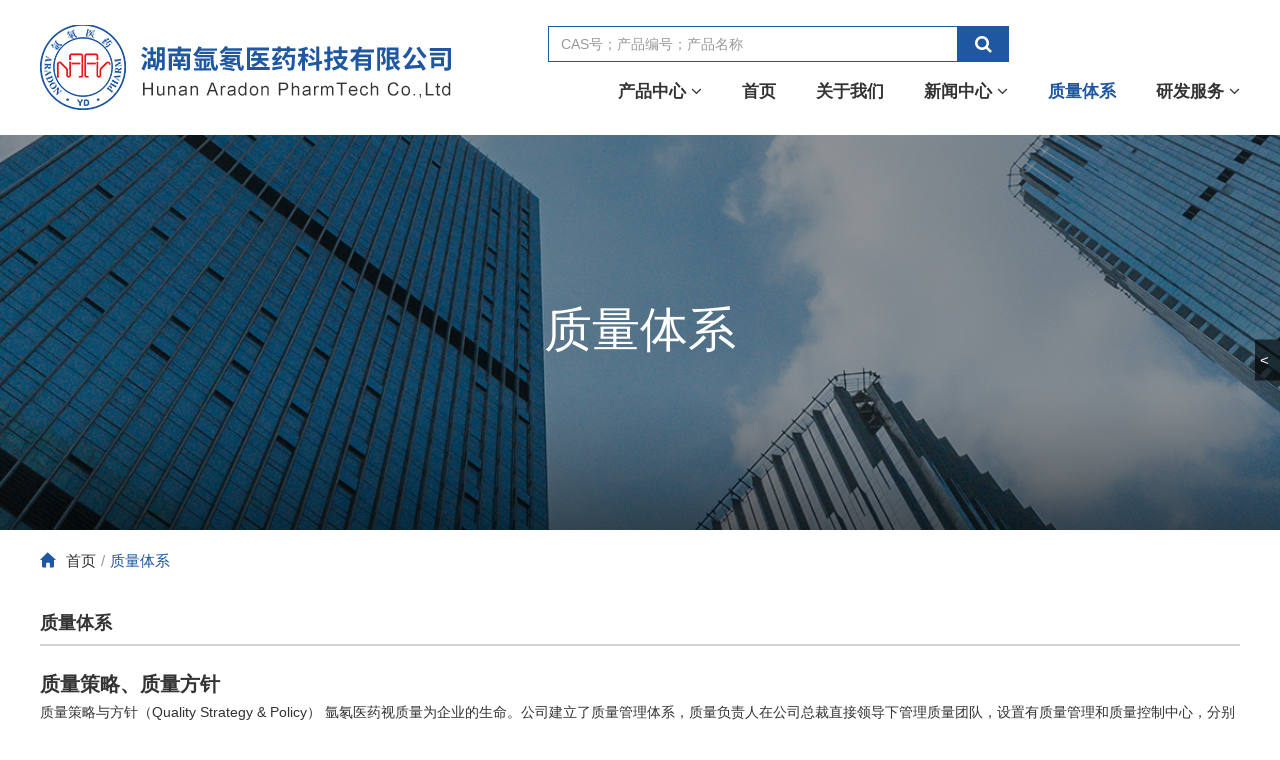

--- FILE ---
content_type: text/html; charset=utf-8
request_url: https://www.arapharm.com.cn/pages/5.html
body_size: 5337
content:






<!DOCTYPE html>
<html>
<head>
    
    
    <meta charset="utf-8">
    <meta http-equiv="X-UA-Compatible" content="IE=edge">
    <meta name="viewport" content="width=device-width, initial-scale=1.0,minimum-scale=1.0, maximum-scale=1.0, user-scalable=no">
    <title>质量体系 - 湖南氩氡医药科技有限公司</title>
    <meta name="description" content="质量策略、质量方针质量策略与方针（QualityStrategy&amp;Policy）氩氡医药视质量为企业的生命。公司建立了质量管理体系，质量负责人在公司总...">
    <meta name="keywords" content="">
    

    <link rel="icon" type="image/png" href="//www.arapharm.com.cn/favicon.png" sizes="32x32" />
    <link rel="icon" type="image/png" href="//www.arapharm.com.cn/favicon.png" sizes="16x16" />
    <link rel="shortcut icon" type="image/x-icon" href="//www.arapharm.com.cn/favicon.ico" />
    <link rel="bookmark" type="image/x-icon" href="//www.arapharm.com.cn/favicon.ico" />
    <link rel="apple-touch-icon" href="//www.arapharm.com.cn/favicon.png"/> 

 
    <link href="//www.arapharm.com.cn/content/bootstrap/css/bootstrap.css" rel="stylesheet">
      
    <link href="//www.arapharm.com.cn/content/bootstrap/font-awesome.min.css" rel="stylesheet">
        <link rel="stylesheet" href="//www.arapharm.com.cn/content/xtheme/yadong2023/css/base.css">
    <link href="//www.arapharm.com.cn/content/scripts/swiper/5/css/swiper.min.css" rel="stylesheet" />
    <link href="//www.arapharm.com.cn/content/scripts/wow/animate.min.css" rel="stylesheet" />
    <link rel="stylesheet" href="//www.arapharm.com.cn/content/xtheme/yadong2023/font/iconfont.css">
    <link href="//www.arapharm.com.cn/content/xtheme/yadong2023/css/style.css" rel="stylesheet">
     <link rel="stylesheet" href="//www.arapharm.com.cn/content/xtheme/yadong2023/css/media.css">
  

    <!--[if lt IE 9]>
        <script src="https://cdn.bootcss.com/html5shiv/3.7.3/html5shiv.min.js"></script>
        <script src="https://cdn.bootcss.com/respond.js/1.4.2/respond.min.js"></script>
    <![endif]-->
     <script> var inventorydatacfg = {};</script>
    
    
</head>
<body>

    
  <!-- Modal -->
  <div class="modal fade kj-modal" id="myModal" tabindex="-1" role="dialog" aria-labelledby="myModalLabel">
    <div class="modal-dialog" role="document">
      <div class="modal-content">
        <div class="modal-header" style="display: flex;
    align-items: center;
    justify-content: space-between;">
              <div class="input-group kj-site-top-search-center hidden-lg hidden-md hidden-sm" id="phone-search-box" >
                <input type="hidden" formrole="pdsearchtype" value="3">
                <input type="text" class="form-control" formrole="pdquery" placeholder="CAS号；产品编号；产品名称">
                <span class="input-group-btn">
                    <button class="btn btn-default" formrole="pdpost" type="button">搜&nbsp;索</button>
                </span>
            </div> <button type="button" class="btn btn-default" data-dismiss="modal" style="padding: 10px 12px;border-radius:0;">Close</button>
            <!-- /input-group -->
        </div>
       <div class="modal-body">
            <div class="kj-nav-all">
                <ul class="kj-nav-list2">
                    
                    <li data-code="01" class="kj-nav2-li"><a href="/">首页</a>
                       
                    </li>
                    
                    <li data-code="02" class="kj-nav2-li"><a href="//www.arapharm.com.cn/pages/2.html">关于我们</a>
                       
                    </li>
                    
                    <li data-code="03" class="kj-nav2-li"><a href="//www.arapharm.com.cn/articles/3.html">新闻中心</a><i class="fa fa-chevron-down" aria-hidden="true" type="button" data-toggle="collapse" data-target="#collapsecc03" aria-expanded="false" aria-controls="collapsecc03"></i>
                        <div class="collapse" id="collapsecc03">
                            <ul>
                                
                                <li><a href="//www.arapharm.com.cn/articles/10.html" style= >公司动态</a></li>
                                
                                <li><a href="//www.arapharm.com.cn/articles/11.html" style= >行业动态</a></li>
                                
                            </ul>
                        </div>
                        
                       
                    </li>
                    
                    <li data-code="05" class="kj-nav2-li"><a href="//www.arapharm.com.cn/pages/5.html">质量体系</a>
                       
                    </li>
                    
                    <li data-code="06" class="kj-nav2-li"><a href="/pages/19.html">研发服务</a><i class="fa fa-chevron-down" aria-hidden="true" type="button" data-toggle="collapse" data-target="#collapsecc06" aria-expanded="false" aria-controls="collapsecc06"></i>
                        <div class="collapse" id="collapsecc06">
                            <ul>
                                
                                <li><a href="//www.arapharm.com.cn/pages/19.html" style= >定制合成</a></li>
                                
                                <li><a href="//www.arapharm.com.cn/pages/20.html" style= >工艺研究与开发</a></li>
                                
                                <li><a href="//www.arapharm.com.cn/pages/21.html" style= >原料药注册申报服务</a></li>
                                
                            </ul>
                        </div>
                        
                       
                    </li>
                    
                    <li data-code="08" class="kj-nav2-li"><a href="//www.arapharm.com.cn/pages/8.html">快速链接</a><i class="fa fa-chevron-down" aria-hidden="true" type="button" data-toggle="collapse" data-target="#collapsecc08" aria-expanded="false" aria-controls="collapsecc08"></i>
                        <div class="collapse" id="collapsecc08">
                            <ul>
                                
                                <li><a href="/articles/3.html" style= >新闻中心</a></li>
                                
                                <li><a href="/products/4/" style= >市场与产品中心</a></li>
                                
                                <li><a href="/pages/5.html" style= >质量体系</a></li>
                                
                                <li><a href="/pages/19.html" style= >研发服务</a></li>
                                
                                <li><a href="//www.arapharm.com.cn/pages/17.html" style= >工作招聘</a></li>
                                
                                <li><a href="//www.arapharm.com.cn/pages/18.html" style= >联系我们</a></li>
                                
                            </ul>
                        </div>
                        
                       
                    </li>
                    
                    <li data-code="09" class="kj-nav2-li"><a href="//www.arapharm.com.cn/articles/32.html">工作招聘</a>
                       
                    </li>
                    
                    <li data-code="0A" class="kj-nav2-li"><a href="//www.arapharm.com.cn/products/34/">产品中心</a><i class="fa fa-chevron-down" aria-hidden="true" type="button" data-toggle="collapse" data-target="#collapsecc0A" aria-expanded="false" aria-controls="collapsecc0A"></i>
                        <div class="collapse" id="collapsecc0A">
                            <ul>
                                
                                <li><a href="//www.arapharm.com.cn/products/35/" style= >硼酸酯</a></li>
                                
                                <li><a href="//www.arapharm.com.cn/products/36/" style= >硼酸</a></li>
                                
                                <li><a href="//www.arapharm.com.cn/products/37/" style= >醛</a></li>
                                
                                <li><a href="//www.arapharm.com.cn/products/38/" style= >杂环化合物</a></li>
                                
                                <li><a href="//www.arapharm.com.cn/products/39/" style= >其他中间体</a></li>
                                
                            </ul>
                        </div>
                        
                       
                    </li>
                    
                </ul>
            </div>
        </div>
      </div>
    </div>
  </div>
<!--header-->
    <div class="kj-site-top">
        <div class="kj-navbar">
            <nav class="navbar navbar-default">
                <div class="container kj-position">
                    <!-- Brand and toggle get grouped for better mobile display -->
                    <div class="navbar-header kj-navbar-header">
                        <a class="navbar-brand kj-navbar-brand" href="/">
                             <img  src="/usr/uploads/files/2023-03/202303081606445088.jpg"  class="kj-logo" />
                        </a>
                        <button type="button" class="navbar-toggle collapsed kj-navbar-toggle" data-toggle="modal" data-target="#myModal">
                            <span class="sr-only">Toggle navigation</span>
                            <span class="icon-bar"></span>
                            <span class="icon-bar"></span>
                            <span class="icon-bar"></span>
                        </button>
                    </div>

                    <!-- Collect the nav links, forms, and other content for toggling -->
                    <div>
                        <div class="kj-navbar-form">
                            <form class="navbar-form navbar-right">
                                <div class="input-group form-group kj-input-group" id="topsearchbox">
                             <input type="text" class="form-control kj-form-control" formrole="pdquery" placeholder="CAS号；产品编号；产品名称" aria-describedby="basic-addon2">
                            <input type="hidden" formrole="pdsearchtype" value="3" />
                            <input type="hidden" formrole="psize" value="30" />
                             <button class="input-group-addon kj-input-group-addon" formrole="pdpost" id="basic-addon2"><i class="fa fa-search" aria-hidden="true"></i></button>
                                </div>
                            </form>
                        </div>
                        <div class="collapse navbar-collapse kj-navbar-collapse" id="bs-example-navbar-collapse-1">
                            <ul class="nav navbar-nav kj-navbar-nav">
                               <li  class="dropdown " catalogcode="0A"><a class="dropdown-toggle " data-hover="dropdown"   acatacode="0A" href="//www.arapharm.com.cn/products/34/"  title="产品中心">产品中心 <span class="fa fa-angle-down"></span></a><ul class="dropdown-menu" level="2"><li catalogcode="0A01" class=""><a class="" acatacode="0A01" href="//www.arapharm.com.cn/products/35/"  title="硼酸酯">硼酸酯</a></li><li catalogcode="0A02" class=""><a class="" acatacode="0A02" href="//www.arapharm.com.cn/products/36/"  title="硼酸">硼酸</a></li><li catalogcode="0A03" class=""><a class="" acatacode="0A03" href="//www.arapharm.com.cn/products/37/"  title="醛">醛</a></li><li catalogcode="0A04" class=""><a class="" acatacode="0A04" href="//www.arapharm.com.cn/products/38/"  title="杂环化合物">杂环化合物</a></li><li catalogcode="0A05" class=""><a class="" acatacode="0A05" href="//www.arapharm.com.cn/products/39/"  title="其他中间体">其他中间体</a></li></ul></li><li catalogcode="01" class=""><a class=""  acatacode="01" href="/"  target="_blank"  title="首页">首页</a></li><li catalogcode="02" class=""><a class=""  acatacode="02" href="//www.arapharm.com.cn/pages/2.html"  title="关于我们">关于我们</a></li><li  class="dropdown " catalogcode="03"><a class="dropdown-toggle " data-hover="dropdown"   acatacode="03" href="//www.arapharm.com.cn/articles/3.html"  title="新闻中心">新闻中心 <span class="fa fa-angle-down"></span></a><ul class="dropdown-menu" level="2"><li catalogcode="0301" class=""><a class="" acatacode="0301" href="//www.arapharm.com.cn/articles/10.html"  title="公司动态">公司动态</a></li><li catalogcode="0302" class=""><a class="" acatacode="0302" href="//www.arapharm.com.cn/articles/11.html"  title="行业动态">行业动态</a></li></ul></li><li catalogcode="05" class=""><a class=""  acatacode="05" href="//www.arapharm.com.cn/pages/5.html"  title="质量体系">质量体系</a></li><li  class="dropdown " catalogcode="06"><a class="dropdown-toggle " data-hover="dropdown"   acatacode="06" href="/pages/19.html"  title="研发服务">研发服务 <span class="fa fa-angle-down"></span></a><ul class="dropdown-menu" level="2"><li catalogcode="0601" class=""><a class="" acatacode="0601" href="//www.arapharm.com.cn/pages/19.html"  title="定制合成">定制合成</a></li><li catalogcode="0602" class=""><a class="" acatacode="0602" href="//www.arapharm.com.cn/pages/20.html"  title="工艺研究与开发">工艺研究与开发</a></li><li catalogcode="0603" class=""><a class="" acatacode="0603" href="//www.arapharm.com.cn/pages/21.html"  title="原料药注册申报服务">原料药注册申报服务</a></li></ul></li>
                            </ul>
                        </div><!-- /.navbar-collapse -->

                    </div>
                </div><!-- /.container -->
            </nav>
        </div>
    </div>
    <div>
        
    
    <div class="cat_name" catno="05"></div>
    
    <!--page banner-->
    
    <!-- content -->
    
    <div class="kj-pageBg" edititemid="propagebgimage" style="background-image: url('/usr/uploads/files/2023-03/202303090933107907.jpg');">
        <div>
            质量体系
            <div class="kj-pageBgIn"></div>
        </div>
    </div>
    <!--map-->
    <div class="kj-nav">
        <div class="container">
            <i class="icon iconfont icon-shouye2"></i>
            <ol class="breadcrumb"><li><a href="//www.arapharm.com.cn/" title="首页" class="breadcrumb_home"><span>首页</span></a></li><li class="active"><span>质量体系</span></li></ol>
        </div>
    </div>
    <!--内容-->

    
    <!--文章-->
    <div class="container">
        <div class="article_box">
        
            <div class="article_right" style="width: 100%;">
                <div class="article_title">质量体系</div>
                
                <div class="article_content" style="min-height: 120px;">
                    <p><span style="font-size:20px;"><strong>质量策略、质量方针</strong></span><br />
质量策略与方针（Quality Strategy &amp; Policy） 氩氡医药视质量为企业的生命。公司建立了质量管理体系，质量负责人在公司总裁直接领导下管理质量团队，设置有质量管理和质量控制中心，分别履行质量管理、质量监督和质量保障功能。</p>

<p>（1）氩氡医药承诺质量是我们的生命。<br />
（2）我们所有的商业行为都严格遵从&ldquo;诚实守信，质量第一&rdquo;的价值观。<br />
（3）采用卓越运营和持续质量改进韬略，以建立基于风险管理的、严格的、科学的和系统化的质量保证体系。<br />
（4）不懈努力，符合并超越客户和法规的要求，提供高附加值的产品和服务。<br />
<strong>检测设备</strong>： 公司拥有高效液相色谱仪、熔点测定仪和水分测定仪等仪器。核磁共振氢谱、碳谱和质谱等测试我们与高校测试中心广泛合作，进行委托检测。</p>

                </div>
                
            </div>

        </div>
    </div>
    
    </div>
    
  <!-- content -->
    <div class="kj-footer">
        <div class="kj-concact">
            <div class="container">
                <div class="kj-concact-top">
                    <div class="row">
                        <div class="col-md-12 ">
                            <div class="kj-concact-bottom-all">
                                <div class="kj-concact-bottom-cc">
                                    <div>
                                        <img src="/images/logo-btn.png" alt="" class=""><br>
                                       
                                    </div>
                                </div>
                                <div class="kj-concact-bottom kj-concact-bottom2">
                                    <h3>快速链接</h3>
                                    <ul>
                                        
                                        <li><a href="/articles/3.html">新闻中心</a></li>
                                        
                                        <li><a href="/products/4/">市场与产品中心</a></li>
                                        
                                        <li><a href="/pages/5.html">质量体系</a></li>
                                        
                                        <li><a href="/pages/19.html">研发服务</a></li>
                                        
                                        <li><a href="//www.arapharm.com.cn/pages/17.html">工作招聘</a></li>
                                        
                                        <li><a href="//www.arapharm.com.cn/pages/18.html">联系我们</a></li>
                                        
                                    </ul>
                                </div>
                                <div class="kj-concact-bottom">
                                      
                                    <ul edititemid="kj-index-contact">
                                        <li>联系我们</li>
                                        <li><a href="#">电话：0731-85956128  13764359345</a></li>
                                        <li class="kj-adress"><span>地址：</span> <div>湖南省长沙市芙蓉区隆平高科技园雄天路118号长沙现代服务业产业园6栋厂房801室</div></li>
                                    </ul>
                                </div>
                               
                            </div>


                        </div>
                    </div>
                </div>

            </div>
            <hr>
            <div class="kj-footer-bottom">
               <p style="text-align: center;">版权所有：&copy;2023&nbsp;湖南氩氡医药科技有限公司 未经授权禁止拷贝本站所有资料，如有违反，将追究法律责任。<br />
<a href="https://beian.miit.gov.cn/">湘ICP备2023006030号-1</a></p>

                <a href="https://www.kuujiasoft.com/" style="display: block;">技术支持：库价化学</a>
            </div>
        </div>
    </div>
    <div class="kj-footer-ipad">
        <span></span><i>已经到底部了哦</i><span></span>
    </div>
    


<!--float-->
    <div class="float_box">
        <ul>
            <li id="fqq" edititemid="sidefloatqq">
                <i class="iconfont icon-QQ"></i>
                <span>客服</span>
                <div class="qq_box">
                    
                    <a href="http://wpa.qq.com/msgrd?v=3&amp;uin=2245256225&amp;site=qq&amp;menu=yes" target="_blank">
                        2245256225（客服一）
                    </a>
                    
                </div>
            </li>
            
            <li id="ftel" edititemid="top-header-tel">
                <i class="iconfont icon-dianhua3"></i>
                <span>电话</span>
                <div class="tel_box">
                    <i class="iconfont icon-dianhua8"></i>
                    <span>
                        0731-85956128 
                        <em>7*24小时客服服务热线</em>
                    </span>
                </div>
            </li>
            <li id="weixin">
                <i class="iconfont icon-zujian-icon-18"></i>
                <span>微信</span>
                <div class="code_box">
                     <img  src="/usr/uploads/files/2023-03/202303100931212445.png"  />
                    <span>扫码关注公众号</span>
                </div>
            </li>
            <li onclick="pageScroll();" id="scrollFloatTop">
                <a class="scrollTop">
                    <i class="iconfont icon-dingbu"></i>
                    <span>回到顶部</span>
                </a>
            </li>
        </ul>
    </div>

    <div onclick="pageScroll();" id="scrollFloatTop" class="phone_top">
        <a class="scrollTop">
            <i class="iconfont icon-lansehuojian-X"></i>
        </a>
    </div>

  


    <!--全站js-->
   <script src="//www.arapharm.com.cn/content/js/jquery-3.1.1.min.js"></script>
    <script src="//www.arapharm.com.cn/content/bootstrap/js/bootstrap.min.js"></script>
    <script src="//www.arapharm.com.cn/content/bootstrap/bootstrap-hover-dropdown.min.js"></script>
    <script src="//www.arapharm.com.cn/content/scripts/bootstrap3-typeahead.min.js"></script>
    <script src="//www.arapharm.com.cn/content/scripts/swiper/5/js/swiper.min.js"></script>
    <script src="//www.arapharm.com.cn/content/scripts/json2.js"></script>
    <script src="//www.arapharm.com.cn/content/js/lng.js"></script>
    <script src="//www.arapharm.com.cn/content/js/sys.js"></script>
    <script src="//www.arapharm.com.cn/content/js/utils.js"></script>
    <script src="//www.arapharm.com.cn/content/utils/web960.utils.lib.js"></script>
    <script src="//www.arapharm.com.cn/content/js/branddata.js"></script>
    <script src="//www.arapharm.com.cn/content/js/cataconfig.js"></script>
    <script src="//www.arapharm.com.cn/content/scripts/webrespinsive.js"></script>
    <script src="//www.arapharm.com.cn/content/scripts/wow/wow.js"></script>
    <script src="//www.arapharm.com.cn/content/xtheme/yadong2023/js/js.js"></script>
    <script src="//www.arapharm.com.cn/content/xtheme/yadong2023/font/iconfont.js"></script>
    <script src="//www.arapharm.com.cn/content/xtheme/yadong2023/js/jquery.imagezoom.min.js"></script>
    <script src="//www.arapharm.com.cn/content/xtheme/yadong2023/js/main.js"></script>

    <script language="javascript" type="text/javascript">initsimplesearch('//www.arapharm.com.cn/','#indextopsearchbox');</script>
    <script language="javascript" type="text/javascript">initsimplesearch('//www.arapharm.com.cn/','#topsearchbox');</script>
    <script language="javascript" type="text/javascript">initsimplesearch('//www.arapharm.com.cn/','#phone-search-box');</script>
    
    <script language="javascript" type="text/javascript">initorder('//www.arapharm.com.cn/','#ORDERFORM');</script>
    <script language="javascript" type="text/javascript">initgb('//www.arapharm.com.cn/','#GBFORM',{});</script>
    <script language="javascript" type="text/javascript">initgb('//www.arapharm.com.cn/','#GBFORMBIG',{});</script>
    <script language="javascript" type="text/javascript">initgb('//www.arapharm.com.cn/','#GBFORMDZ',{});</script>
    <script language="javascript" type="text/javascript">initcoamsdssearch('//www.arapharm.com.cn/','#msdssearchform');</script>
    <script language="javascript" type="text/javascript">initcoamsdssearch('//www.arapharm.com.cn/','#coasearchform');</script>
    <script>
        $(function () {
            var wow = new WOW({
                boxClass: "wow",
                animateClass: "animated",
                offset: 0,
                mobile: true,
                live: true
            });
            wow.init();
        })
    </script>



    
    <script>
        $('.kj-navbar-nav li').removeClass('active')
        $('.kj-navbar-nav [catalogcode=05]').addClass('active')
      
      
    </script>
       
</body>
</html>


--- FILE ---
content_type: text/html
request_url: https://www.arapharm.com.cn/content/js/cataconfig.js
body_size: 598
content:
<!DOCTYPE html>
<html xmlns="http://www.w3.org/1999/xhtml">
<head>
    <meta http-equiv="Content-Type" content="text/html; charset=utf-8" />
    <title>404，您访问的网页丢失了</title>
</head>
<body>
    <style>
        body {
            background: url("/content/images/bodybg.png")no-repeat center #acd7fa;
            background-size: cover;
        }

        .errorpage {
            width: 1200px;
            margin: 0 auto;
            height: 100vh;
            display: flex;
            align-items: center;
        }

            .errorpage .errortitle {
                margin-right: 90px;
            }

                .errorpage .errortitle img {
                    max-width: 100%;
                }

            .errorpage .errorright {
                display: flex;
                align-items: flex-start;
                flex-direction: column;
            }

                .errorpage .errorright img {
                    max-width: 100%;
                }

                .errorpage .errorright .errortext {
                    font-size: 26px;
                    color: #000000;
                    line-height: 30px;
                    margin: 30px 0 65px 0;
                }

                .errorpage .errorright a {
                    width: 150px;
                    height: 42px;
                    line-height: 42px;
                    text-align: center;
                    border-radius: 30px;
                    background: #1472ba;
                    font-size: 15px;
                    color: #ffffff;
                    display: inline-block;
                    text-decoration: none;
                    transition: all 0.2s linear 0s;
                }

                    .errorpage .errorright a:hover {
                        background: #006DB2;
                    }

                    .errorpage .errorright a:active {
                        position: relative;
                        top: 2px;
                    }
    </style>


    <div class="errorpage">
        <div class="errortitle">
            <img class="error404" src="/content/images/404.png" />
        </div>
        <div class="errorright">
            <img src="/content/images/sorry.png" />
            <div class="errortext">对不起！您访问的网页丢失了…</div>
            <div class="errorlink"><a href="/">返回首页<i></i></a></div>
        </div>

    </div>
</body>
</html>


--- FILE ---
content_type: text/html; charset=utf-8
request_url: https://www.arapharm.com.cn/index.aspx?a=g&getmethod=getsettings
body_size: 210
content:
{"CurrentPage":0,"PageCount":0,"RowsCount":0,"StrResult":"{\"typeids\":[0,101,102],\"items\":[{\"title\":\"\u5BA2\u6237\u7559\u8A00\",\"typeid\":0,\"opensave\":true,\"needreg\":false,\"extform\":\"23\",\"notifysetting\":{\"EmailNotify\":\"1\",\"EmailList\":[],\"contenttmplate\":\"\u60A8\u6709\u4E00\u6761\u6765\u81EA\u7F51\u7AD9\u7684\u7559\u8A00\u4FE1\u606F\uFF1A<br />\\n<br />\\n\u63D0\u4EA4\u65F6\u95F4\uFF1A{guestbook.posttime}<br />\\n\u5355\u4F4D\u540D\u79F0\uFF1A{extclassname_40.gbkcompany}<br />\\n\u8054\u7CFB\u4EBA\uFF1A{extclassname_40.gbklxr}<br />\\n\u8054\u7CFB\u5730\u5740\uFF1A{extclassname_40.gbkaddress}<br />\\n\u8054\u7CFB\u7535\u8BDD\uFF1A{extclassname_40.gbktel}<br />\\n<br />\\n\u6807\u9898\uFF1A{guestbook.title}<br />\\n\u5907\u6CE8\uFF1A{guestbook.content}\",\"emailtitletmplate\":\"\",\"attachtmplate\":\"\",\"sendattach\":\"0\"}},{\"title\":\"\u5927\u5305\u88C5\u8BE2\u76D8\",\"typeid\":101,\"opensave\":true,\"needreg\":false,\"extform\":\"41\",\"notifysetting\":{\"EmailNotify\":\"0\",\"EmailList\":[],\"contenttmplate\":\"\",\"emailtitletmplate\":\"\",\"attachtmplate\":\"\",\"sendattach\":\"0\"}},{\"title\":\"\u4FE1\u606F\u53CD\u9988\",\"typeid\":102,\"opensave\":false,\"needreg\":false,\"extform\":\"241\",\"notifysetting\":{\"EmailNotify\":\"0\",\"EmailList\":[],\"contenttmplate\":\"\",\"emailtitletmplate\":\"\",\"attachtmplate\":\"\",\"sendattach\":\"0\"}}],\"notifysetting\":{\"EmailNotify\":\"0\",\"EmailList\":[]}}","IntResult":1,"ObjResult":null,"Status":1,"ServerError":"","ClientMsg":"\u52A0\u8F7D\u6210\u529F"}

--- FILE ---
content_type: text/html; charset=utf-8
request_url: https://www.arapharm.com.cn/index.aspx?a=g&getmethod=getsettings
body_size: 191
content:
{"CurrentPage":0,"PageCount":0,"RowsCount":0,"StrResult":"{\"typeids\":[0,101,102],\"items\":[{\"title\":\"\u5BA2\u6237\u7559\u8A00\",\"typeid\":0,\"opensave\":true,\"needreg\":false,\"extform\":\"23\",\"notifysetting\":{\"EmailNotify\":\"1\",\"EmailList\":[],\"contenttmplate\":\"\u60A8\u6709\u4E00\u6761\u6765\u81EA\u7F51\u7AD9\u7684\u7559\u8A00\u4FE1\u606F\uFF1A<br />\\n<br />\\n\u63D0\u4EA4\u65F6\u95F4\uFF1A{guestbook.posttime}<br />\\n\u5355\u4F4D\u540D\u79F0\uFF1A{extclassname_40.gbkcompany}<br />\\n\u8054\u7CFB\u4EBA\uFF1A{extclassname_40.gbklxr}<br />\\n\u8054\u7CFB\u5730\u5740\uFF1A{extclassname_40.gbkaddress}<br />\\n\u8054\u7CFB\u7535\u8BDD\uFF1A{extclassname_40.gbktel}<br />\\n<br />\\n\u6807\u9898\uFF1A{guestbook.title}<br />\\n\u5907\u6CE8\uFF1A{guestbook.content}\",\"emailtitletmplate\":\"\",\"attachtmplate\":\"\",\"sendattach\":\"0\"}},{\"title\":\"\u5927\u5305\u88C5\u8BE2\u76D8\",\"typeid\":101,\"opensave\":true,\"needreg\":false,\"extform\":\"41\",\"notifysetting\":{\"EmailNotify\":\"0\",\"EmailList\":[],\"contenttmplate\":\"\",\"emailtitletmplate\":\"\",\"attachtmplate\":\"\",\"sendattach\":\"0\"}},{\"title\":\"\u4FE1\u606F\u53CD\u9988\",\"typeid\":102,\"opensave\":false,\"needreg\":false,\"extform\":\"241\",\"notifysetting\":{\"EmailNotify\":\"0\",\"EmailList\":[],\"contenttmplate\":\"\",\"emailtitletmplate\":\"\",\"attachtmplate\":\"\",\"sendattach\":\"0\"}}],\"notifysetting\":{\"EmailNotify\":\"0\",\"EmailList\":[]}}","IntResult":1,"ObjResult":null,"Status":1,"ServerError":"","ClientMsg":"\u52A0\u8F7D\u6210\u529F"}

--- FILE ---
content_type: text/html; charset=utf-8
request_url: https://www.arapharm.com.cn/index.aspx?a=g&getmethod=getsettings
body_size: 335
content:
{"CurrentPage":0,"PageCount":0,"RowsCount":0,"StrResult":"{\"typeids\":[0,101,102],\"items\":[{\"title\":\"\u5BA2\u6237\u7559\u8A00\",\"typeid\":0,\"opensave\":true,\"needreg\":false,\"extform\":\"23\",\"notifysetting\":{\"EmailNotify\":\"1\",\"EmailList\":[],\"contenttmplate\":\"\u60A8\u6709\u4E00\u6761\u6765\u81EA\u7F51\u7AD9\u7684\u7559\u8A00\u4FE1\u606F\uFF1A<br />\\n<br />\\n\u63D0\u4EA4\u65F6\u95F4\uFF1A{guestbook.posttime}<br />\\n\u5355\u4F4D\u540D\u79F0\uFF1A{extclassname_40.gbkcompany}<br />\\n\u8054\u7CFB\u4EBA\uFF1A{extclassname_40.gbklxr}<br />\\n\u8054\u7CFB\u5730\u5740\uFF1A{extclassname_40.gbkaddress}<br />\\n\u8054\u7CFB\u7535\u8BDD\uFF1A{extclassname_40.gbktel}<br />\\n<br />\\n\u6807\u9898\uFF1A{guestbook.title}<br />\\n\u5907\u6CE8\uFF1A{guestbook.content}\",\"emailtitletmplate\":\"\",\"attachtmplate\":\"\",\"sendattach\":\"0\"}},{\"title\":\"\u5927\u5305\u88C5\u8BE2\u76D8\",\"typeid\":101,\"opensave\":true,\"needreg\":false,\"extform\":\"41\",\"notifysetting\":{\"EmailNotify\":\"0\",\"EmailList\":[],\"contenttmplate\":\"\",\"emailtitletmplate\":\"\",\"attachtmplate\":\"\",\"sendattach\":\"0\"}},{\"title\":\"\u4FE1\u606F\u53CD\u9988\",\"typeid\":102,\"opensave\":false,\"needreg\":false,\"extform\":\"241\",\"notifysetting\":{\"EmailNotify\":\"0\",\"EmailList\":[],\"contenttmplate\":\"\",\"emailtitletmplate\":\"\",\"attachtmplate\":\"\",\"sendattach\":\"0\"}}],\"notifysetting\":{\"EmailNotify\":\"0\",\"EmailList\":[]}}","IntResult":1,"ObjResult":null,"Status":1,"ServerError":"","ClientMsg":"\u52A0\u8F7D\u6210\u529F"}

--- FILE ---
content_type: text/html; charset=utf-8
request_url: https://www.arapharm.com.cn/index.aspx?a=checkuserlogin&mfrsh=0.258542000463448
body_size: -234
content:
{"result":"-1","loginurl":"https://www.arapharm.com.cn/user/login/","regurl":"https://www.arapharm.com.cn/user/reg/"}

--- FILE ---
content_type: text/html; charset=utf-8
request_url: https://www.arapharm.com.cn/index.aspx?a=g&getmethod=getextforms&formid=23
body_size: 78
content:
{"CurrentPage":0,"PageCount":0,"RowsCount":0,"StrResult":"<dl id=\"guestbook_gbkcompany\" class=\"formcolumn-item \" style=\"\" extcolumn=\"gbkcompany\" refclass=\"guestbook\" isext=\"true\">    <dt class=\"formcolumn-item-tit\">\u5355\u4F4D\u540D\u79F0</dt>    <dd class=\"formcolumn-item-ct\"> <input type=\"text\"   classname=\"guestbook\"  placeholder=\"\" class=\"formcom-ipt\" value=\"\" id=\"guestbook_extattr_id0_134129011330438609\" relkey=\"gbkcompany\" title=\"\u5355\u4F4D\u540D\u79F0\" dataref=\"true\" tips=\"\" />    </dd></dl><dl id=\"guestbook_gbklxr\" class=\"formcolumn-item \" style=\"\" extcolumn=\"gbklxr\" refclass=\"guestbook\" isext=\"true\">    <dt class=\"formcolumn-item-tit\">\u8054\u7CFB\u4EBA</dt>    <dd class=\"formcolumn-item-ct\"> <input type=\"text\"   classname=\"guestbook\"  placeholder=\"\" class=\"formcom-ipt\" value=\"\" id=\"guestbook_extattr_id1_134129011330438609\" relkey=\"gbklxr\" title=\"\u8054\u7CFB\u4EBA\" dataref=\"true\" tips=\"\" />    </dd></dl><dl id=\"guestbook_gbktel\" class=\"formcolumn-item \" style=\"\" extcolumn=\"gbktel\" refclass=\"guestbook\" isext=\"true\">    <dt class=\"formcolumn-item-tit\">\u8054\u7CFB\u7535\u8BDD</dt>    <dd class=\"formcolumn-item-ct\"> <input type=\"text\"   classname=\"guestbook\"  placeholder=\"\" class=\"formcom-ipt\" value=\"\" id=\"guestbook_extattr_id3_134129011330438609\" relkey=\"gbktel\" title=\"\u8054\u7CFB\u7535\u8BDD\" dataref=\"true\" tips=\"\" />    </dd></dl>","IntResult":1,"ObjResult":null,"Status":1,"ServerError":"","ClientMsg":"\u52A0\u8F7D\u6210\u529F"}

--- FILE ---
content_type: text/html; charset=utf-8
request_url: https://www.arapharm.com.cn/index.aspx?a=g&getmethod=getextforms&formid=23
body_size: 53
content:
{"CurrentPage":0,"PageCount":0,"RowsCount":0,"StrResult":"<dl id=\"guestbook_gbkcompany\" class=\"formcolumn-item \" style=\"\" extcolumn=\"gbkcompany\" refclass=\"guestbook\" isext=\"true\">    <dt class=\"formcolumn-item-tit\">\u5355\u4F4D\u540D\u79F0</dt>    <dd class=\"formcolumn-item-ct\"> <input type=\"text\"   classname=\"guestbook\"  placeholder=\"\" class=\"formcom-ipt\" value=\"\" id=\"guestbook_extattr_id0_134129011335438513\" relkey=\"gbkcompany\" title=\"\u5355\u4F4D\u540D\u79F0\" dataref=\"true\" tips=\"\" />    </dd></dl><dl id=\"guestbook_gbklxr\" class=\"formcolumn-item \" style=\"\" extcolumn=\"gbklxr\" refclass=\"guestbook\" isext=\"true\">    <dt class=\"formcolumn-item-tit\">\u8054\u7CFB\u4EBA</dt>    <dd class=\"formcolumn-item-ct\"> <input type=\"text\"   classname=\"guestbook\"  placeholder=\"\" class=\"formcom-ipt\" value=\"\" id=\"guestbook_extattr_id1_134129011335438513\" relkey=\"gbklxr\" title=\"\u8054\u7CFB\u4EBA\" dataref=\"true\" tips=\"\" />    </dd></dl><dl id=\"guestbook_gbktel\" class=\"formcolumn-item \" style=\"\" extcolumn=\"gbktel\" refclass=\"guestbook\" isext=\"true\">    <dt class=\"formcolumn-item-tit\">\u8054\u7CFB\u7535\u8BDD</dt>    <dd class=\"formcolumn-item-ct\"> <input type=\"text\"   classname=\"guestbook\"  placeholder=\"\" class=\"formcom-ipt\" value=\"\" id=\"guestbook_extattr_id3_134129011335438513\" relkey=\"gbktel\" title=\"\u8054\u7CFB\u7535\u8BDD\" dataref=\"true\" tips=\"\" />    </dd></dl>","IntResult":1,"ObjResult":null,"Status":1,"ServerError":"","ClientMsg":"\u52A0\u8F7D\u6210\u529F"}

--- FILE ---
content_type: text/html; charset=utf-8
request_url: https://www.arapharm.com.cn/index.aspx?a=g&getmethod=getextforms&formid=23
body_size: 64
content:
{"CurrentPage":0,"PageCount":0,"RowsCount":0,"StrResult":"<dl id=\"guestbook_gbkcompany\" class=\"formcolumn-item \" style=\"\" extcolumn=\"gbkcompany\" refclass=\"guestbook\" isext=\"true\">    <dt class=\"formcolumn-item-tit\">\u5355\u4F4D\u540D\u79F0</dt>    <dd class=\"formcolumn-item-ct\"> <input type=\"text\"   classname=\"guestbook\"  placeholder=\"\" class=\"formcom-ipt\" value=\"\" id=\"guestbook_extattr_id0_134129011330906984\" relkey=\"gbkcompany\" title=\"\u5355\u4F4D\u540D\u79F0\" dataref=\"true\" tips=\"\" />    </dd></dl><dl id=\"guestbook_gbklxr\" class=\"formcolumn-item \" style=\"\" extcolumn=\"gbklxr\" refclass=\"guestbook\" isext=\"true\">    <dt class=\"formcolumn-item-tit\">\u8054\u7CFB\u4EBA</dt>    <dd class=\"formcolumn-item-ct\"> <input type=\"text\"   classname=\"guestbook\"  placeholder=\"\" class=\"formcom-ipt\" value=\"\" id=\"guestbook_extattr_id1_134129011330906984\" relkey=\"gbklxr\" title=\"\u8054\u7CFB\u4EBA\" dataref=\"true\" tips=\"\" />    </dd></dl><dl id=\"guestbook_gbktel\" class=\"formcolumn-item \" style=\"\" extcolumn=\"gbktel\" refclass=\"guestbook\" isext=\"true\">    <dt class=\"formcolumn-item-tit\">\u8054\u7CFB\u7535\u8BDD</dt>    <dd class=\"formcolumn-item-ct\"> <input type=\"text\"   classname=\"guestbook\"  placeholder=\"\" class=\"formcom-ipt\" value=\"\" id=\"guestbook_extattr_id3_134129011330906984\" relkey=\"gbktel\" title=\"\u8054\u7CFB\u7535\u8BDD\" dataref=\"true\" tips=\"\" />    </dd></dl>","IntResult":1,"ObjResult":null,"Status":1,"ServerError":"","ClientMsg":"\u52A0\u8F7D\u6210\u529F"}

--- FILE ---
content_type: text/css
request_url: https://www.arapharm.com.cn/content/xtheme/yadong2023/font/iconfont.css
body_size: 6924
content:
@font-face {
  font-family: "iconfont"; /* Project id 2556849 */
  src: url('iconfont.woff2?t=1678150380516') format('woff2'),
       url('iconfont.woff?t=1678150380516') format('woff'),
       url('iconfont.ttf?t=1678150380516') format('truetype');
}

.iconfont {
  font-family: "iconfont" !important;
  font-size: 16px;
  font-style: normal;
  -webkit-font-smoothing: antialiased;
  -moz-osx-font-smoothing: grayscale;
}

.icon-shiyan:before {
  content: "\e8f4";
}

.icon-banggong:before {
  content: "\e8f5";
}

.icon-sharpicons_compass1:before {
  content: "\e8f3";
}

.icon-fuwu7:before {
  content: "\e8f2";
}

.icon-shigong:before {
  content: "\e8eb";
}

.icon-zhiliang1:before {
  content: "\e8ec";
}

.icon-yunying:before {
  content: "\e8ee";
}

.icon-queren:before {
  content: "\e8f0";
}

.icon-shiyanshi2:before {
  content: "\e8f1";
}

.icon-guanlianshebei:before {
  content: "\e8b6";
}

.icon-gongqifa:before {
  content: "\e8b7";
}

.icon-huanjingshuju:before {
  content: "\e8bb";
}

.icon-balance:before {
  content: "\e8bc";
}

.icon-guantou:before {
  content: "\e8bd";
}

.icon-feiyong:before {
  content: "\e8be";
}

.icon-huaxuehuagong1:before {
  content: "\e8bf";
}

.icon-gongyipin:before {
  content: "\e8c1";
}

.icon-jiancejieguochaxue:before {
  content: "\e8c3";
}

.icon-jiqiren:before {
  content: "\e8c4";
}

.icon-chaoshengbo:before {
  content: "\e8c5";
}

.icon-nongjizulin:before {
  content: "\e8c7";
}

.icon-kongzhi:before {
  content: "\e8c8";
}

.icon-baozhuangyinshua:before {
  content: "\e8c9";
}

.icon-fuwu6:before {
  content: "\e8ca";
}

.icon-ruanjian:before {
  content: "\e8cb";
}

.icon-shejiguihua:before {
  content: "\e8cc";
}

.icon-mianfei:before {
  content: "\e8cd";
}

.icon-ruodiansheji:before {
  content: "\e8ce";
}

.icon-yiliaojiyin:before {
  content: "\e8d0";
}

.icon-midufenxiceshi:before {
  content: "\e8d1";
}

.icon-shui:before {
  content: "\e8d2";
}

.icon-pctaishiji:before {
  content: "\e8d3";
}

.icon-ketiongjiaju:before {
  content: "\e8d4";
}

.icon-teshushoufeixiang:before {
  content: "\e8d5";
}

.icon-zulinjiaoyi:before {
  content: "\e8d6";
}

.icon-xialingyingicon:before {
  content: "\e8d7";
}

.icon-wushuijiankong:before {
  content: "\e8d8";
}

.icon-yingyongjieruguanli:before {
  content: "\e8d9";
}

.icon-laboratorytestion:before {
  content: "\e8da";
}

.icon-shounaqingjijinghua:before {
  content: "\e8db";
}

.icon-tingzhenqi:before {
  content: "\e8dc";
}

.icon-quanxianshang:before {
  content: "\e8dd";
}

.icon-nuantong:before {
  content: "\e8e1";
}

.icon-rgb:before {
  content: "\e8e2";
}

.icon-yuejie:before {
  content: "\e8e3";
}

.icon-xianluxinxi:before {
  content: "\e8e4";
}

.icon-yiyaopin:before {
  content: "\e8e5";
}

.icon-wushuifeishui:before {
  content: "\e8e6";
}

.icon-zulin:before {
  content: "\e8e8";
}

.icon-guihuasheji:before {
  content: "\e8e9";
}

.icon-shengwu1:before {
  content: "\e8ea";
}

.icon-sharpicons_compass:before {
  content: "\e8ca";
}

.icon-tuxing:before {
  content: "\e8b5";
}

.icon-zhiyuandizhi3:before {
  content: "\e8b3";
}

.icon-edu-s:before {
  content: "\e8b2";
}

.icon-jiantouxiayiyesvg:before {
  content: "\e8b1";
}

.icon-shiguan3:before {
  content: "\e8b0";
}

.icon-bingduzaiti:before {
  content: "\e8a6";
}

.icon-qitashijihe:before {
  content: "\e8a7";
}

.icon-lengliansvg:before {
  content: "\e8aa";
}

.icon-kangtikangyuan:before {
  content: "\e8ab";
}

.icon-shijihe:before {
  content: "\e8af";
}

.icon-dianhua_tianchong:before {
  content: "\e8a5";
}

.icon-xiangxiajiantou2:before {
  content: "\e8a4";
}

.icon-boxtag:before {
  content: "\e8a3";
}

.icon-qingguan:before {
  content: "\e8a2";
}

.icon-dianhua15:before {
  content: "\e8ad";
}

.icon-jingyan:before {
  content: "\e8a1";
}

.icon-zhengpin11:before {
  content: "\e89d";
}

.icon-baozhuang3:before {
  content: "\e89e";
}

.icon-fapiao6:before {
  content: "\e89f";
}

.icon-fuwu11:before {
  content: "\e8a0";
}

.icon-pinleijianshao_o:before {
  content: "\eb7e";
}

.icon-pinleizengjia_o:before {
  content: "\eb7f";
}

.icon-jianzhu:before {
  content: "\e89c";
}

.icon-zu:before {
  content: "\e898";
}

.icon-yonghuzhongxin:before {
  content: "\e896";
}

.icon-shoufeiguanli:before {
  content: "\e897";
}

.icon-kaipiaowancheng:before {
  content: "\e899";
}

.icon-xiangmuguanli:before {
  content: "\e89a";
}

.icon-dizhiguanli:before {
  content: "\e89b";
}

.icon-ATG-kehudizhi:before {
  content: "\e894";
}

.icon-24gl-mailboxFull:before {
  content: "\e948";
}

.icon-youxiang6:before {
  content: "\e895";
}

.icon-dailishang:before {
  content: "\e893";
}

.icon-xialajiantouxiao:before {
  content: "\e907";
}

.icon-01_huiyuandengjiguanli:before {
  content: "\e892";
}

.icon-linkedin-simple:before {
  content: "\e891";
}

.icon-anquandingdan:before {
  content: "\e890";
}

.icon-yingyong1:before {
  content: "\e88e";
}

.icon-shiguan2:before {
  content: "\e88f";
}

.icon-jiantou21:before {
  content: "\e88d";
}

.icon-dailizizhizizhiqiyezizhi:before {
  content: "\e88b";
}

.icon-qiyewenhua1:before {
  content: "\e88c";
}

.icon-a-01-laba:before {
  content: "\e88a";
}

.icon-benhuan:before {
  content: "\e884";
}

.icon-tianping:before {
  content: "\e885";
}

.icon-shoutao:before {
  content: "\e887";
}

.icon-banshou:before {
  content: "\e888";
}

.icon-shiguan1:before {
  content: "\e889";
}

.icon-riqi:before {
  content: "\e883";
}

.icon-fuwu5:before {
  content: "\e881";
}

.icon-zhengpinbaozhang2:before {
  content: "\e877";
}

.icon-31shouyexuanzhong:before {
  content: "\e86d";
}

.icon-icon1:before {
  content: "\e86e";
}

.icon-tongji:before {
  content: "\e86f";
}

.icon-chanpinguanli:before {
  content: "\e870";
}

.icon-dingdanguanli:before {
  content: "\e871";
}

.icon-xieboke:before {
  content: "\e872";
}

.icon-Z-huandengpian:before {
  content: "\e873";
}

.icon-24gf-filePencil2:before {
  content: "\eac4";
}

.icon-tuichu1:before {
  content: "\e874";
}

.icon-xiugaimima1:before {
  content: "\e875";
}

.icon-1:before {
  content: "\e876";
}

.icon-bg-link:before {
  content: "\e878";
}

.icon-xiugaimima11:before {
  content: "\e879";
}

.icon-huiyuanguanli:before {
  content: "\e87a";
}

.icon-yemiankuangjia:before {
  content: "\e87b";
}

.icon-01_wenzhangguanli:before {
  content: "\e87c";
}

.icon-lanmuguanli:before {
  content: "\e87d";
}

.icon-xiaoxiguanli:before {
  content: "\e87e";
}

.icon-zhandianguanli:before {
  content: "\e87f";
}

.icon-chanpinguanli1:before {
  content: "\e880";
}

.icon-quxiao:before {
  content: "\e86c";
}

.icon-xiazai-wenjianxiazai-11:before {
  content: "\e864";
}

.icon-changjianwenti:before {
  content: "\e865";
}

.icon-diqiuyi:before {
  content: "\e866";
}

.icon--laoshu:before {
  content: "\e867";
}

.icon--yiliao-bingdu:before {
  content: "\e868";
}

.icon-xitongguanli:before {
  content: "\e869";
}

.icon-diqiuyi1:before {
  content: "\e86a";
}

.icon-jiancexiangmu:before {
  content: "\e86b";
}

.icon-shizhong:before {
  content: "\e863";
}

.icon-youjian1:before {
  content: "\e860";
}

.icon-kehufuwukefu:before {
  content: "\e85d";
}

.icon-lianxiwomen:before {
  content: "\e85e";
}

.icon-dongtaiquxian:before {
  content: "\e861";
}

.icon-jishuzixun:before {
  content: "\e862";
}

.icon-lianjie3:before {
  content: "\e85c";
}

.icon-lianxishouhou:before {
  content: "\e858";
}

.icon-wenjianxiazai1:before {
  content: "\e859";
}

.icon-tejiajipiaobiaoqian:before {
  content: "\e85a";
}

.icon-huaxuezuoye:before {
  content: "\e85b";
}

.icon-daohangdizhi:before {
  content: "\e852";
}

.icon-zhongjianjian:before {
  content: "\e853";
}

.icon-24gf-phoneLoudspeaker:before {
  content: "\e969";
}

.icon-yangbenxinxidanshujuyouxiang:before {
  content: "\e854";
}

.icon-gong:before {
  content: "\e855";
}

.icon-shengwuyiyao:before {
  content: "\e857";
}

.icon-lansehuojian-X:before {
  content: "\e851";
}

.icon-chanpinleibie-21:before {
  content: "\e850";
}

.icon-three:before {
  content: "\e84f";
}

.icon-zuji1:before {
  content: "\e84e";
}

.icon-fenlei4:before {
  content: "\e84d";
}

.icon-fenxiangfangshi:before {
  content: "\ed2e";
}

.icon-17:before {
  content: "\e84c";
}

.icon-shoucang7:before {
  content: "\e8b9";
}

.icon-shoucang8:before {
  content: "\e8c6";
}

.icon-xiaojiantou:before {
  content: "\e84b";
}

.icon-qq4:before {
  content: "\e849";
}

.icon-youshuangjiantou1:before {
  content: "\e84a";
}

.icon-24gf-phoneTime:before {
  content: "\e96b";
}

.icon-24gf-telephone2:before {
  content: "\e96d";
}

.icon-top:before {
  content: "\e847";
}

.icon-xibaocells:before {
  content: "\e840";
}

.icon-zhuyuanxiyao:before {
  content: "\e841";
}

.icon-xinwengonggao:before {
  content: "\e842";
}

.icon-lunkuohua22_haocailiebiao:before {
  content: "\e843";
}

.icon-shengwu-34:before {
  content: "\e844";
}

.icon-wentifankui:before {
  content: "\e845";
}

.icon-xinwen:before {
  content: "\e846";
}

.icon-dianhua14:before {
  content: "\e83e";
}

.icon-duihao1:before {
  content: "\e83f";
}

.icon-huaxueshiyan:before {
  content: "\e836";
}

.icon-baojian:before {
  content: "\e837";
}

.icon-baozhuang1:before {
  content: "\e838";
}

.icon-baozhuang2:before {
  content: "\e839";
}

.icon-gouwuche7:before {
  content: "\e83a";
}

.icon-dna4:before {
  content: "\e8ef";
}

.icon-dna5:before {
  content: "\e83b";
}

.icon-chuntianran:before {
  content: "\e83c";
}

.icon-0-59:before {
  content: "\e83d";
}

.icon-jushoucanggift:before {
  content: "\e834";
}

.icon-zhinengyouhua:before {
  content: "\e830";
}

.icon-dianhua13:before {
  content: "\e831";
}

.icon-xiangyou:before {
  content: "\e832";
}

.icon-leihuaxueyuanliaox1:before {
  content: "\e833";
}

.icon-huaxue2:before {
  content: "\e835";
}

.icon-CZ_008:before {
  content: "\e82f";
}

.icon-yingyong:before {
  content: "\e82e";
}

.icon-tuiguangyoushi:before {
  content: "\e82d";
}

.icon-anquan:before {
  content: "\e822";
}

.icon-zuanshi:before {
  content: "\e823";
}

.icon-DNA2:before {
  content: "\e824";
}

.icon-fenzi3:before {
  content: "\e825";
}

.icon-jiyinjiegou:before {
  content: "\e826";
}

.icon-xianshanggoutong:before {
  content: "\e827";
}

.icon-baomixieyishenpiliucheng:before {
  content: "\e828";
}

.icon-zhibiaozhongxin:before {
  content: "\e829";
}

.icon-huaxuehuagong:before {
  content: "\e82a";
}

.icon-chemistry:before {
  content: "\e886";
}

.icon-huagongxincailiao:before {
  content: "\e82b";
}

.icon-yiyaozhizao:before {
  content: "\e82c";
}

.icon-youxiang5:before {
  content: "\e821";
}

.icon-youxiang4:before {
  content: "\e820";
}

.icon-yuyan:before {
  content: "\e85f";
}

.icon-shouye5:before {
  content: "\e81f";
}

.icon-dianhua12:before {
  content: "\e81e";
}

.icon-dianhua11:before {
  content: "\e81d";
}

.icon-dianhua9:before {
  content: "\e81b";
}

.icon-weixin6:before {
  content: "\e81c";
}

.icon-dianhua10:before {
  content: "\eb23";
}

.icon-hr:before {
  content: "\e81a";
}

.icon-qq3:before {
  content: "\e819";
}

.icon-weixin5:before {
  content: "\e818";
}

.icon-shouye4:before {
  content: "\e817";
}

.icon-sage:before {
  content: "\e815";
}

.icon-mima2:before {
  content: "\e816";
}

.icon--fuwu-xianxing:before {
  content: "\e8a9";
}

.icon-icons-mind_map:before {
  content: "\e813";
}

.icon-dingzhihuakaifa:before {
  content: "\e814";
}

.icon-yanfawuliaoguanli-211:before {
  content: "\e9b3";
}

.icon-xiangyoujiantou:before {
  content: "\e811";
}

.icon-xiangzuojiantou:before {
  content: "\e812";
}

.icon-jiantou2:before {
  content: "\e810";
}

.icon-tuihuanhuodingdan:before {
  content: "\e80c";
}

.icon-wuliukuaidi:before {
  content: "\e805";
}

.icon-kefufill:before {
  content: "\e806";
}

.icon-jisuxiangying1:before {
  content: "\e807";
}

.icon-kangyidanbaimeizheng:before {
  content: "\e808";
}

.icon-shiyong:before {
  content: "\e809";
}

.icon-ticket-fill:before {
  content: "\e80a";
}

.icon-fapiaozhenweichaxun:before {
  content: "\e80b";
}

.icon-cankaowenxian-01:before {
  content: "\e80d";
}

.icon-chanpinleibie-07:before {
  content: "\e80e";
}

.icon-jiahao:before {
  content: "\eaf3";
}

.icon-gouwuchetianjia:before {
  content: "\e804";
}

.icon-wodedingdan1:before {
  content: "\e7c4";
}

.icon-dingdan1:before {
  content: "\e802";
}

.icon-tuijian:before {
  content: "\e801";
}

.icon-24gf-newspaper4:before {
  content: "\e8b4";
}

.icon-fapiaoguanli:before {
  content: "\e7ff";
}

.icon-zhengpin4:before {
  content: "\e800";
}

.icon-weibiaoti-1:before {
  content: "\e7fe";
}

.icon-wodejifen:before {
  content: "\e7fc";
}

.icon-baojia:before {
  content: "\e7fd";
}

.icon-a-kexuexibao:before {
  content: "\e8a8";
}

.icon-xiangshang4:before {
  content: "\e7fa";
}

.icon-shouye3:before {
  content: "\e7fb";
}

.icon-weixin4:before {
  content: "\e7f9";
}

.icon-lightning-full:before {
  content: "\e995";
}

.icon-rexiao:before {
  content: "\e7f8";
}

.icon-jisutuihuo:before {
  content: "\e7f7";
}

.icon-huodong_huodongguanli:before {
  content: "\e7f6";
}

.icon-miaoshazhuanquxin:before {
  content: "\e7ed";
}

.icon-hot:before {
  content: "\e7f5";
}

.icon-jiejuefangan:before {
  content: "\e7f3";
}

.icon-ic_techcal:before {
  content: "\e7f4";
}

.icon-jiajuwujin:before {
  content: "\e7ee";
}

.icon-kefu4:before {
  content: "\e7ef";
}

.icon-bangongjiajuxitong:before {
  content: "\e7f0";
}

.icon-anquanfanghu:before {
  content: "\e7f2";
}

.icon-diannao1:before {
  content: "\e7ea";
}

.icon-taishiji:before {
  content: "\e7eb";
}

.icon-diannao:before {
  content: "\e7ec";
}

.icon-rexiaochanpin:before {
  content: "\e7e7";
}

.icon-cuxiaohuodongshezhi:before {
  content: "\e7e8";
}

.icon-fangan:before {
  content: "\e7e9";
}

.icon-wuliu2:before {
  content: "\e7e3";
}

.icon-xianhuo:before {
  content: "\e7e4";
}

.icon-jishuzhichi1:before {
  content: "\e7e5";
}

.icon-pinzhi:before {
  content: "\e7e6";
}

.icon-yonghu3:before {
  content: "\e7e2";
}

.icon-shouhou1:before {
  content: "\e7e1";
}

.icon-piliangsousuo:before {
  content: "\e7e0";
}

.icon-xiangshangjiantou:before {
  content: "\e7d3";
}

.icon-xiangxiajiantou1:before {
  content: "\e7d9";
}

.icon-fenlei3:before {
  content: "\e7dd";
}

.icon-fahuo:before {
  content: "\e7de";
}

.icon-yonghuzhuce:before {
  content: "\e7da";
}

.icon-zaixianxunjia:before {
  content: "\e7db";
}

.icon-yanshou:before {
  content: "\e7dc";
}

.icon-fenlei2:before {
  content: "\e7d8";
}

.icon-jinggao:before {
  content: "\e7d7";
}

.icon-tuichudenglu:before {
  content: "\e7d5";
}

.icon-dazhen:before {
  content: "\e7d6";
}

.icon-dianhua8:before {
  content: "\e7d4";
}

.icon-fukuan:before {
  content: "\e7d1";
}

.icon-dianhua7:before {
  content: "\e7d2";
}

.icon-qiyewenhua:before {
  content: "\e7cf";
}

.icon-hands-fill:before {
  content: "\e7d0";
}

.icon-zuoshuangjiantou:before {
  content: "\e7cd";
}

.icon-youshuangjiantou:before {
  content: "\e7ce";
}

.icon-jingyanzhi:before {
  content: "\e7c8";
}

.icon-xinaixin:before {
  content: "\e7c9";
}

.icon-kuaisuyunxing01:before {
  content: "\e7ca";
}

.icon-dc-icon-chuangxinpingtai:before {
  content: "\e7cb";
}

.icon-zhiliangrenwu:before {
  content: "\e7cc";
}

.icon-pdf2:before {
  content: "\e7c7";
}

.icon-xiangyou-jiantou:before {
  content: "\e7c6";
}

.icon-yingguoguoqi:before {
  content: "\e7c3";
}

.icon-qq2:before {
  content: "\e7c2";
}

.icon-huidaodingbu:before {
  content: "\e7c0";
}

.icon-sousuo3:before {
  content: "\e7c1";
}

.icon-24gf-mailboxEmpty:before {
  content: "\e964";
}

.icon-shouji3:before {
  content: "\e7bf";
}

.icon-a-youjiantouzhixiangyoujiantou:before {
  content: "\e7be";
}

.icon-tuandui:before {
  content: "\e7bd";
}

.icon-cuowuguanbiquxiao-yuankuang:before {
  content: "\e8e7";
}

.icon-zhengque:before {
  content: "\e7bc";
}

.icon-wuliu1:before {
  content: "\e7ba";
}

.icon-shijian:before {
  content: "\e8b8";
}

.icon-shouhou:before {
  content: "\e7bb";
}

.icon-fenzishichaxun:before {
  content: "\e7b9";
}

.icon-kefu3:before {
  content: "\e7b8";
}

.icon-tupian:before {
  content: "\e8ba";
}

.icon-zhengquetishi:before {
  content: "\e7b5";
}

.icon-tishi1:before {
  content: "\e7b7";
}

.icon-zuoji:before {
  content: "\e7b4";
}

.icon-liuyan1:before {
  content: "\e7b1";
}

.icon-liuyan2:before {
  content: "\e7b3";
}

.icon-quanqin:before {
  content: "\e7a2";
}

.icon-shuangxin:before {
  content: "\e7a3";
}

.icon-shuangxiu:before {
  content: "\e7a4";
}

.icon-sousuo21:before {
  content: "\e7a5";
}

.icon-lianxi:before {
  content: "\e7a6";
}

.icon-shoucang6:before {
  content: "\e7a7";
}

.icon-zhinanzhidao-xianxing:before {
  content: "\e905";
}

.icon-xiuxiyixia:before {
  content: "\e7a8";
}

.icon-liwulipinjiangpin:before {
  content: "\e7b6";
}

.icon-yuangongguanli:before {
  content: "\e7a9";
}

.icon-zhaopinyuangongshenpibiao:before {
  content: "\e7aa";
}

.icon-dingdan:before {
  content: "\e8ae";
}

.icon-wuxianyijin:before {
  content: "\e7ab";
}

.icon-jifen2:before {
  content: "\e7ac";
}

.icon-dianzishu-dianzishutuozhan:before {
  content: "\e7ad";
}

.icon-duihao:before {
  content: "\e7ae";
}

.icon-cuxiaohuodong:before {
  content: "\e7af";
}

.icon-gongsijianjie:before {
  content: "\e882";
}

.icon-zufangbutie:before {
  content: "\e7b0";
}

.icon-jucan:before {
  content: "\e8ed";
}

.icon-tuihuomianyunfei:before {
  content: "\e79f";
}

.icon-xuehua:before {
  content: "\e7a0";
}

.icon-songhuoshangmen:before {
  content: "\e7a1";
}

.icon-huaxueyongpin:before {
  content: "\e79e";
}

.icon-zhilihesuan:before {
  content: "\e796";
}

.icon-mianyiqiudanbaibuti:before {
  content: "\e797";
}

.icon-jiaoyuandanbai:before {
  content: "\e798";
}

.icon-danbai:before {
  content: "\e799";
}

.icon-science-dna:before {
  content: "\e79a";
}

.icon-S_juxing:before {
  content: "\e79b";
}

.icon-kangtijianceguanli:before {
  content: "\e79c";
}

.icon-zhongzudanbai-yaowubadiandanbai:before {
  content: "\e79d";
}

.icon-lianjie21:before {
  content: "\e795";
}

.icon-dingzhi:before {
  content: "\e791";
}

.icon-yaoshiguanli:before {
  content: "\e792";
}

.icon-huaxuemoxing:before {
  content: "\e793";
}

.icon-earth-full:before {
  content: "\e9ee";
}

.icon-zhiwutiqu:before {
  content: "\e794";
}

.icon-bofang:before {
  content: "\e790";
}

.icon-dianhuatianchong:before {
  content: "\e78f";
}

.icon-jia-fangkuang:before {
  content: "\e8df";
}

.icon-jian-fangkuang:before {
  content: "\e8e0";
}

.icon-shouji2:before {
  content: "\e78e";
}

.icon-diqiu1:before {
  content: "\e78d";
}

.icon-pdf1:before {
  content: "\e78c";
}

.icon-xiangxiajiantou:before {
  content: "\e78b";
}

.icon-fenlei1:before {
  content: "\e780";
}

.icon-gouwuche6:before {
  content: "\e787";
}

.icon-shiji2:before {
  content: "\e788";
}

.icon-sousuo2:before {
  content: "\e789";
}

.icon-shiji-1:before {
  content: "\e78a";
}

.icon-biaozhunpin:before {
  content: "\e77f";
}

.icon-gengduo:before {
  content: "\e782";
}

.icon-pinleiguanli:before {
  content: "\e783";
}

.icon-gouwuche-1:before {
  content: "\e784";
}

.icon-dianhua6:before {
  content: "\e785";
}

.icon-shengwuhuaxue:before {
  content: "\e786";
}

.icon-fuwuxunhuanguanli:before {
  content: "\eace";
}

.icon-yidongduandaohang-yanfapingtai:before {
  content: "\e77d";
}

.icon-shujufenxi-liuliangfenxi:before {
  content: "\e77e";
}

.icon-Home:before {
  content: "\e775";
}

.icon-jisuanqi:before {
  content: "\e77c";
}

.icon-CMS_lanmu:before {
  content: "\e774";
}

.icon-lianxixuexiao:before {
  content: "\e773";
}

.icon-tishi:before {
  content: "\e772";
}

.icon-jiantou_liebiaozhankai_o:before {
  content: "\eb8b";
}

.icon-tuitetwitter44:before {
  content: "\e76f";
}

.icon-facebookfacebook51:before {
  content: "\e8c2";
}

.icon-linkedin:before {
  content: "\e771";
}

.icon-lingdang:before {
  content: "\e76b";
}

.icon-yufukuan:before {
  content: "\e76c";
}

.icon-kefu2:before {
  content: "\e76d";
}

.icon-jiangzhang:before {
  content: "\e76e";
}

.icon-rili:before {
  content: "\e8cf";
}

.icon-ceping:before {
  content: "\e765";
}

.icon-offer:before {
  content: "\e766";
}

.icon-zhujiang:before {
  content: "\e767";
}

.icon-wangshen:before {
  content: "\e768";
}

.icon-mianshiguan:before {
  content: "\e769";
}

.icon-mianshi:before {
  content: "\e76a";
}

.icon-liwuhuodong:before {
  content: "\e764";
}

.icon-zhaopinqiatan:before {
  content: "\e761";
}

.icon-icon:before {
  content: "\e762";
}

.icon-jiaoyu1:before {
  content: "\e763";
}

.icon-zhengshu-copy:before {
  content: "\e75f";
}

.icon-jiaonang:before {
  content: "\e760";
}

.icon-dayinji:before {
  content: "\e75c";
}

.icon-bangongriyong:before {
  content: "\e75d";
}

.icon-tongyongyiqi:before {
  content: "\e75e";
}

.icon-huaxueshiji:before {
  content: "\e754";
}

.icon-jianceyiqi:before {
  content: "\e755";
}

.icon-shengwufenxi:before {
  content: "\e757";
}

.icon-shengwushiji:before {
  content: "\e759";
}

.icon-shiyanhaocai:before {
  content: "\e75a";
}

.icon-yiqi1:before {
  content: "\e75b";
}

.icon-fenlei:before {
  content: "\e751";
}

.icon-shouye2:before {
  content: "\e752";
}

.icon-huiyuan:before {
  content: "\e753";
}

.icon-shoupiaodizhi:before {
  content: "\e750";
}

.icon-jifen1:before {
  content: "\e749";
}

.icon-fapiaoxinxi:before {
  content: "\e74a";
}

.icon-xiugaimima:before {
  content: "\e74b";
}

.icon-wodezuji:before {
  content: "\e74c";
}

.icon-xiaoxizhongxin:before {
  content: "\e74d";
}

.icon-youhuijuan:before {
  content: "\e74e";
}

.icon-shoucang5:before {
  content: "\e74f";
}

.icon-anquanzhongxin1:before {
  content: "\e748";
}

.icon-zaixianzixun:before {
  content: "\e746";
}

.icon-shuyi_zuoji:before {
  content: "\e747";
}

.icon-yiquxiao1:before {
  content: "\e73a";
}

.icon-daichuli1:before {
  content: "\e743";
}

.icon-wodingdan:before {
  content: "\e742";
}

.icon-shouhuodizhi:before {
  content: "\e744";
}

.icon-yiwancheng2:before {
  content: "\e745";
}

.icon-tuichu:before {
  content: "\e73e";
}

.icon-wodezhanghu1:before {
  content: "\e73f";
}

.icon-yiwancheng-yuan:before {
  content: "\e740";
}

.icon-yiquxiao-yuan:before {
  content: "\e741";
}

.icon-guanzhuzhongxin:before {
  content: "\e736";
}

.icon-gouwuche5:before {
  content: "\e737";
}

.icon-jifenduihuan:before {
  content: "\e738";
}

.icon-daichuli-yuan:before {
  content: "\e739";
}

.icon-jinhangzhong:before {
  content: "\e73b";
}

.icon-jinhangzhong-yuan:before {
  content: "\e73c";
}

.icon-jiantou11:before {
  content: "\e735";
}

.icon-searchstructure:before {
  content: "\e734";
}

.icon-quanbudingdan:before {
  content: "\e730";
}

.icon-yiwancheng1:before {
  content: "\e731";
}

.icon-shenhezhong:before {
  content: "\e732";
}

.icon-beihuozhong:before {
  content: "\e733";
}

.icon-bianji:before {
  content: "\e8ac";
}

.icon-shanchu:before {
  content: "\e72f";
}

.icon-shoucang4:before {
  content: "\e728";
}

.icon-wodezhanghu:before {
  content: "\e72c";
}

.icon-yonghu2:before {
  content: "\e72d";
}

.icon-wodedingdan:before {
  content: "\e72e";
}

.icon-skype:before {
  content: "\e727";
}

.icon-dianhua5:before {
  content: "\e721";
}

.icon-dizhi4:before {
  content: "\e722";
}

.icon-chuanzhen2:before {
  content: "\e724";
}

.icon-youxiang3:before {
  content: "\e725";
}

.icon-QQ1:before {
  content: "\e726";
}

.icon-cc-arrow-left-circle:before {
  content: "\e71f";
}

.icon-cc-arrow-right-circle:before {
  content: "\e720";
}

.icon-zuixiaohua:before {
  content: "\e71e";
}

.icon-liuyan:before {
  content: "\e71d";
}

.icon-dengyu:before {
  content: "\eda1";
}

.icon-close:before {
  content: "\e71c";
}

.icon-wulianwang:before {
  content: "\e71b";
}

.icon-tickBoxed:before {
  content: "\e71a";
}

.icon-sanjiaoxing:before {
  content: "\e719";
}

.icon-cartPlus:before {
  content: "\e70e";
}

.icon-shoppingCart:before {
  content: "\e70f";
}

.icon-zoomCopy:before {
  content: "\e710";
}

.icon-thList:before {
  content: "\e711";
}

.icon-mbDownload:before {
  content: "\e712";
}

.icon-getApp:before {
  content: "\e713";
}

.icon-highlight:before {
  content: "\e714";
}

.icon-plusCircle:before {
  content: "\e715";
}

.icon-viewDay:before {
  content: "\e716";
}

.icon-mbUser:before {
  content: "\e717";
}

.icon-payment:before {
  content: "\e718";
}

.icon-alignLegt:before {
  content: "\e700";
}

.icon-errorOutline:before {
  content: "\e701";
}

.icon-faCoy:before {
  content: "\e704";
}

.icon-contacts:before {
  content: "\e705";
}

.icon-faTh:before {
  content: "\e706";
}

.icon-antOutline:before {
  content: "\e707";
}

.icon-shangchuan1:before {
  content: "\e708";
}

.icon-handPoint:before {
  content: "\e709";
}

.icon-mapPin:before {
  content: "\e70c";
}

.icon-searchPlus:before {
  content: "\e70d";
}

.icon-yuechi:before {
  content: "\e6ff";
}

.icon-diqiu:before {
  content: "\e6fe";
}

.icon-yonghuliebiao:before {
  content: "\e6f9";
}

.icon-shengri:before {
  content: "\e6fa";
}

.icon-tianxiedingdan:before {
  content: "\e6fb";
}

.icon-wenhao:before {
  content: "\e6fd";
}

.icon-dianhua4:before {
  content: "\e6e4";
}

.icon-danwei:before {
  content: "\e6e5";
}

.icon-wenjiandai:before {
  content: "\e6e6";
}

.icon-shouhuobaoguo:before {
  content: "\e6e7";
}

.icon-dui:before {
  content: "\e6e9";
}

.icon-mima1:before {
  content: "\e6ea";
}

.icon-huizhang:before {
  content: "\e6eb";
}

.icon-lianjie2:before {
  content: "\e6ec";
}

.icon-fenzi2:before {
  content: "\e6ed";
}

.icon-wenjianxiazai:before {
  content: "\e6ee";
}

.icon-yonghu1:before {
  content: "\e6ef";
}

.icon-qian:before {
  content: "\e6f2";
}

.icon-youjian:before {
  content: "\e6f5";
}

.icon-shangchuan:before {
  content: "\e6f6";
}

.icon-quanyi:before {
  content: "\e6f7";
}

.icon-confirm-line:before {
  content: "\e6e3";
}

.icon-kefu1:before {
  content: "\e6e2";
}

.icon-pdf:before {
  content: "\e6e1";
}

.icon-yinhangqia:before {
  content: "\e6de";
}

.icon-lianjie1:before {
  content: "\e6df";
}

.icon-changyongicon-:before {
  content: "\e6e0";
}

.icon-huabanfuben:before {
  content: "\eb83";
}

.icon-gerenzhongxin:before {
  content: "\e7f1";
}

.icon-fuwu4:before {
  content: "\e6dc";
}

.icon-fuwu3:before {
  content: "\e6d5";
}

.icon-fenli:before {
  content: "\e6d6";
}

.icon-xianweijing2:before {
  content: "\e6da";
}

.icon-shijiping:before {
  content: "\e6db";
}

.icon-excel:before {
  content: "\e6d3";
}

.icon-lianjie:before {
  content: "\e6ce";
}

.icon-dajiantouyou:before {
  content: "\e72a";
}

.icon-dajiantouzuo:before {
  content: "\e72b";
}

.icon-zujian-icon-18:before {
  content: "\e6d1";
}

.icon-fanhuidingbu36px:before {
  content: "\e6d0";
}

.icon-youjiantou-tianchong:before {
  content: "\e73d";
}

.icon-youxiang21:before {
  content: "\e6cd";
}

.icon-dna3:before {
  content: "\e6b8";
}

.icon-dianhua3:before {
  content: "\e6b9";
}

.icon-youxiang2:before {
  content: "\e6ba";
}

.icon-dizhi3:before {
  content: "\e6bd";
}

.icon-jingxihuaxue:before {
  content: "\e6be";
}

.icon-yijian:before {
  content: "\e6bf";
}

.icon-jishufuwu:before {
  content: "\e6c0";
}

.icon-youjiantou1:before {
  content: "\e6c1";
}

.icon-gaofenzi:before {
  content: "\e6c3";
}

.icon-xunjia1:before {
  content: "\e6c4";
}

.icon-sepu1:before {
  content: "\e6c7";
}

.icon-dianhua21:before {
  content: "\e6c8";
}

.icon-huaxuepin:before {
  content: "\e6cb";
}

.icon-youjiantou:before {
  content: "\e6b7";
}

.icon-zhengpin3:before {
  content: "\e6b5";
}

.icon-jisuxiangying:before {
  content: "\e6b6";
}

.icon-bangongshi:before {
  content: "\e6a9";
}

.icon-fuwu2:before {
  content: "\e6aa";
}

.icon-pinpai:before {
  content: "\e6ac";
}

.icon-sepu:before {
  content: "\e6b1";
}

.icon-yijian2:before {
  content: "\e703";
}

.icon-qiyewenhua2:before {
  content: "\e6b2";
}

.icon-jishuzhichi:before {
  content: "\e6b3";
}

.icon-dingwei:before {
  content: "\e70b";
}

.icon-dingwei_huaban1:before {
  content: "\e6b4";
}

.icon-anquanzhongxin:before {
  content: "\e696";
}

.icon-fapiao5:before {
  content: "\e697";
}

.icon-daichuli:before {
  content: "\e698";
}

.icon-dizhi2:before {
  content: "\e699";
}

.icon-xiaoxi:before {
  content: "\e69a";
}

.icon-mima:before {
  content: "\e69b";
}

.icon-gouwuche4:before {
  content: "\e69c";
}

.icon-jifen:before {
  content: "\e6a0";
}

.icon-yiquxiao:before {
  content: "\e6a2";
}

.icon-shangcheng:before {
  content: "\e6a4";
}

.icon-yiwancheng:before {
  content: "\e6a5";
}

.icon-jinxingzhong:before {
  content: "\e6a6";
}

.icon-zuji:before {
  content: "\e6a7";
}

.icon-shoucang3:before {
  content: "\e6a8";
}

.icon-jilu:before {
  content: "\e68e";
}

.icon-huaban:before {
  content: "\e68f";
}

.icon-chuchendianji:before {
  content: "\e690";
}

.icon-dianhuaxue:before {
  content: "\e692";
}

.icon-jisuanjiyingjianComputerHardware104:before {
  content: "\e6af";
}

.icon-yousepujiance:before {
  content: "\e693";
}

.icon-shiyanshi1:before {
  content: "\e695";
}

.icon-jiantou9:before {
  content: "\e68b";
}

.icon-camera:before {
  content: "\e702";
}

.icon-zhuye:before {
  content: "\e68c";
}

.icon-xiangji2:before {
  content: "\e68d";
}

.icon-kulian:before {
  content: "\e7b2";
}

.icon-dianhua2:before {
  content: "\e7c5";
}

.icon-yanjiusuo:before {
  content: "\e6dd";
}

.icon-jiaoyu:before {
  content: "\e684";
}

.icon-shiji1:before {
  content: "\e729";
}

.icon-mingrenchuanji:before {
  content: "\e68a";
}

.icon-xianweijing1:before {
  content: "\e6b0";
}

.icon-baoyou:before {
  content: "\e781";
}

.icon-shouhouwuyou:before {
  content: "\e682";
}

.icon-molecule:before {
  content: "\e683";
}

.icon-yiyao:before {
  content: "\e770";
}

.icon-shiguan:before {
  content: "\e77b";
}

.icon-huaxuepinxinxi:before {
  content: "\e689";
}

.icon-zhiliang:before {
  content: "\e6f1";
}

.icon-dianzi:before {
  content: "\e8c0";
}

.icon-yanfa:before {
  content: "\e685";
}

.icon-046-shopping:before {
  content: "\e69f";
}

.icon-gouwuche3:before {
  content: "\e680";
}

.icon-zhengpin-copy:before {
  content: "\e67a";
}

.icon-huaxue1:before {
  content: "\e8de";
}

.icon-fuwu:before {
  content: "\e67b";
}

.icon-dna2:before {
  content: "\e67c";
}

.icon-DNA1:before {
  content: "\e67d";
}

.icon-fuwu1:before {
  content: "\e67e";
}

.icon-baozhuang:before {
  content: "\e67f";
}

.icon-gaofenzicailiao:before {
  content: "\e681";
}

.icon-dianhua1:before {
  content: "\e6c5";
}

.icon-weixin3:before {
  content: "\e679";
}

.icon-weihuapin-biangeng:before {
  content: "\e6d7";
}

.icon-weihuapin-xinzeng:before {
  content: "\e6d8";
}

.icon-weihuapin:before {
  content: "\e856";
}

.icon-xingzhuang710:before {
  content: "\e6d2";
}

.icon-fapiao4:before {
  content: "\e676";
}

.icon-huaxue:before {
  content: "\e677";
}

.icon-xianweijing:before {
  content: "\e776";
}

.icon-wuzhi:before {
  content: "\e777";
}

.icon-zuoshiyan:before {
  content: "\e778";
}

.icon-shiguanjia:before {
  content: "\e779";
}

.icon-DNA:before {
  content: "\e77a";
}

.icon-shengwu:before {
  content: "\e6c6";
}

.icon-yiqituijian:before {
  content: "\e678";
}

.icon-wuliu200pt:before {
  content: "\e66e";
}

.icon-daifukuan200:before {
  content: "\e66f";
}

.icon-daishouhuo200:before {
  content: "\e671";
}

.icon-huiyuan200:before {
  content: "\e672";
}

.icon-xiaoxi200:before {
  content: "\e674";
}

.icon-xiangji:before {
  content: "\e66b";
}

.icon-xiangji1:before {
  content: "\e66d";
}

.icon-yonghu:before {
  content: "\e66a";
}

.icon-dianhua1-copy:before {
  content: "\e667";
}

.icon-xiazai1:before {
  content: "\e691";
}

.icon-xiazai2:before {
  content: "\e666";
}

.icon-xiazai:before {
  content: "\e665";
}

.icon-tianjiawangzhi:before {
  content: "\e687";
}

.icon-wangzhiyonghuhoutaijiemianicon-52:before {
  content: "\e655";
}

.icon-wangzhiyonghuhoutaijiemianicon-35:before {
  content: "\e658";
}

.icon-wangzhiyonghuhoutaijiemianicon-31:before {
  content: "\e659";
}

.icon-wangzhiyonghuhoutaijiemianicon-13:before {
  content: "\e65b";
}

.icon-wangzhiyonghuhoutaijiemianicon-21:before {
  content: "\e65c";
}

.icon-wangzhiyonghuhoutaijiemianicon-19:before {
  content: "\e65e";
}

.icon-wangzhiyonghuhoutaijiemianicon-18:before {
  content: "\e65f";
}

.icon-wangzhiyonghuhoutaijiemianicon-15:before {
  content: "\e660";
}

.icon-wangzhiyonghuhoutaijiemianicon-55:before {
  content: "\e662";
}

.icon-wangzhiyonghuhoutaijiemianicon-551:before {
  content: "\e663";
}

.icon-wangzhiziyuan:before {
  content: "\e654";
}

.icon-wangzhi3:before {
  content: "\e653";
}

.icon-wangzhi:before {
  content: "\e6ae";
}

.icon-wangzhi1:before {
  content: "\e664";
}

.icon-wangzhi2:before {
  content: "\e652";
}

.icon-shezhi:before {
  content: "\e64c";
}

.icon-settingsBlock:before {
  content: "\e651";
}

.icon-qq1:before {
  content: "\e64b";
}

.icon-weixin:before {
  content: "\e6f4";
}

.icon-weixin1:before {
  content: "\e6c2";
}

.icon-zhifubao:before {
  content: "\e80f";
}

.icon-zhifubao1:before {
  content: "\e723";
}

.icon-weixin2:before {
  content: "\e7df";
}

.icon-umidd17:before {
  content: "\e64a";
}

.icon-lujing8542:before {
  content: "\e688";
}

.icon-kefu:before {
  content: "\e70a";
}

.icon-shouye:before {
  content: "\e69e";
}

.icon-shouye1:before {
  content: "\e6a3";
}

.icon-home:before {
  content: "\e648";
}

.icon-xinxi:before {
  content: "\e673";
}

.icon-xinxi1:before {
  content: "\e69d";
}

.icon-xinxi2:before {
  content: "\e647";
}

.icon-gouwuchekong:before {
  content: "\e644";
}

.icon-gonggao:before {
  content: "\e646";
}

.icon-gonggao1:before {
  content: "\e642";
}

.icon-gonggao2:before {
  content: "\e643";
}

.icon-dingbu:before {
  content: "\e63b";
}

.icon-xiazai6-copy:before {
  content: "\e63c";
}

.icon-jiantou:before {
  content: "\e63e";
}

.icon-jiantou1:before {
  content: "\e641";
}

.icon-mobile_phone:before {
  content: "\e636";
}

.icon-shouji:before {
  content: "\e6ca";
}

.icon-phone:before {
  content: "\e803";
}

.icon-shouji1:before {
  content: "\e6cf";
}

.icon-dizhi:before {
  content: "\e6ab";
}

.icon-chuanzhen:before {
  content: "\e6d9";
}

.icon-dizhi1:before {
  content: "\e64d";
}

.icon-chuanzhen1:before {
  content: "\e645";
}

.icon-fenzi:before {
  content: "\e64f";
}

.icon-leihuaxueyuanliaox:before {
  content: "\e630";
}

.icon-fenzi1:before {
  content: "\e675";
}

.icon-Chuaxuepinguanli:before {
  content: "\e649";
}

.icon-fenzijiegou:before {
  content: "\e6e8";
}

.icon-fenzimoxing:before {
  content: "\e633";
}

.icon-5:before {
  content: "\e634";
}

.icon-tubiaozhizuomoban12dian33fen-27:before {
  content: "\e62f";
}

.icon-zhifu:before {
  content: "\e62b";
}

.icon-fapiao:before {
  content: "\e624";
}

.icon-fapiao1:before {
  content: "\e62a";
}

.icon-fapiao2:before {
  content: "\e64e";
}

.icon-fapiao3:before {
  content: "\e639";
}

.icon-qq:before {
  content: "\e623";
}

.icon-QQ:before {
  content: "\e640";
}

.icon-chanpinzhongxin:before {
  content: "\e629";
}

.icon-zhonglei:before {
  content: "\e62d";
}

.icon-pinleiqiquan:before {
  content: "\e622";
}

.icon-zhengpin:before {
  content: "\e6f8";
}

.icon-wuliu-copy-copy:before {
  content: "\e756";
}

.icon-peisong:before {
  content: "\e6f0";
}

.icon-wuliu:before {
  content: "\e61f";
}

.icon-hezuo:before {
  content: "\e621";
}

.icon-zhengpin1:before {
  content: "\e661";
}

.icon-peisong1:before {
  content: "\e694";
}

.icon-hezuo1:before {
  content: "\e6cc";
}

.icon-zhengpin2:before {
  content: "\e620";
}

.icon-peisong2:before {
  content: "\e62e";
}

.icon-telephone:before {
  content: "\e618";
}

.icon-youxiang:before {
  content: "\e66c";
}

.icon-dianhua:before {
  content: "\e65a";
}

.icon-youxiang1:before {
  content: "\e61e";
}

.icon-erweima:before {
  content: "\e617";
}

.icon-daorudaochu:before {
  content: "\e61a";
}

.icon-wuliugenzong_xuanzhong:before {
  content: "\e657";
}

.icon-youjiantixing:before {
  content: "\e62c";
}

.icon-guoji:before {
  content: "\e61d";
}

.icon-huiyuanxitong:before {
  content: "\e628";
}

.icon-zaixianxiadanicon:before {
  content: "\e686";
}

.icon-shangpinguanli:before {
  content: "\e612";
}

.icon-product-duoshebei:before {
  content: "\e6d4";
}

.icon-fenzichaxun:before {
  content: "\e613";
}

.icon-fenziyansheng:before {
  content: "\e619";
}

.icon-cf-c02:before {
  content: "\e615";
}

.icon-tangleiyuxianwei:before {
  content: "\e650";
}

.icon-hesuancopy:before {
  content: "\e632";
}

.icon-dna:before {
  content: "\e6f3";
}

.icon-dna1:before {
  content: "\e65d";
}

.icon-mingcheng-huaxue:before {
  content: "\e670";
}

.icon-sousuo1:before {
  content: "\e758";
}

.icon-xunjia:before {
  content: "\e60f";
}

.icon-tubiao-11-11-11:before {
  content: "\e656";
}

.icon-shoucang:before {
  content: "\e627";
}

.icon-shoucang1:before {
  content: "\e614";
}

.icon-shoucang11:before {
  content: "\e60b";
}

.icon-tuijian1:before {
  content: "\e60c";
}

.icon-shoucang2:before {
  content: "\e60d";
}

.icon-recommend:before {
  content: "\e60e";
}

.icon-gouwuche1:before {
  content: "\e60a";
}

.icon-sousuo:before {
  content: "\e609";
}

.icon-gouwuche:before {
  content: "\e669";
}

.icon-gouwuche2:before {
  content: "\e638";
}

.icon-category1:before {
  content: "\e608";
}

.icon-leimupinleifenleileibie:before {
  content: "\e605";
}

.icon-category:before {
  content: "\e607";
}

.icon-xibaocopy:before {
  content: "\e626";
}

.icon-yiqi:before {
  content: "\e611";
}

.icon-danbaizhi1:before {
  content: "\e603";
}

.icon-three_test_tubes__easyiconnet:before {
  content: "\e604";
}

.icon-shiyanshi:before {
  content: "\e63d";
}

.icon-bangongyongpin1:before {
  content: "\e6a1";
}

.icon-haocai:before {
  content: "\e6fc";
}

.icon-haocai2:before {
  content: "\e61b";
}

.icon-xibaoyizhi:before {
  content: "\e637";
}

.icon-haocai1:before {
  content: "\e631";
}

.icon-lunkuohua22_shiji1:before {
  content: "\e668";
}

.icon-reagent:before {
  content: "\e606";
}

.icon-zuixing-32:before {
  content: "\e63a";
}

.icon-tusepu-12:before {
  content: "\e6c9";
}

.icon-shiji:before {
  content: "\e6ad";
}

.icon-danbaizhi:before {
  content: "\e625";
}

.icon-bangongyongpin:before {
  content: "\e602";
}

.icon-denglu:before {
  content: "\e8fc";
}

.icon-denglu1:before {
  content: "\e61c";
}

.icon-denglu3:before {
  content: "\e635";
}

.icon-denglu4:before {
  content: "\e610";
}

.icon-layer-copy:before {
  content: "\e601";
}

.icon-lang-zh:before {
  content: "\e600";
}

.icon-yingwen:before {
  content: "\e6bb";
}

.icon-zhongwen:before {
  content: "\e6bc";
}

.icon-yingwen1:before {
  content: "\e848";
}

.icon-yingwen2:before {
  content: "\e63f";
}

.icon-zhongwen1:before {
  content: "\e616";
}



--- FILE ---
content_type: text/css
request_url: https://www.arapharm.com.cn/content/xtheme/yadong2023/css/style.css
body_size: 9171
content:
@font-face {
    font-family: "iconfont logo";
    src: url('https://at.alicdn.com/t/font_985780_km7mi63cihi.eot?t=1545807318834');
    src: url('https://at.alicdn.com/t/font_985780_km7mi63cihi.eot?t=1545807318834#iefix') format('embedded-opentype'), url('https://at.alicdn.com/t/font_985780_km7mi63cihi.woff?t=1545807318834') format('woff'), url('https://at.alicdn.com/t/font_985780_km7mi63cihi.ttf?t=1545807318834') format('truetype'), url('https://at.alicdn.com/t/font_985780_km7mi63cihi.svg?t=1545807318834#iconfont') format('svg');
}

html,
body,
div,
span,
applet,
object,
iframe,
h1,
h2,
h3,
h4,
h5,
h6,
p,
blockquote,
pre,
a,
abbr,
acronym,
address,
big,
cite,
code,
del,
dfn,
em,
font,
img,
ins,
kbd,
q,
s,
samp,
small,
strike,
strong,
sub,
sup,
tt,
var,
b,
u,
i,
center,
dl,
dt,
dd,
ol,
ul,
li,
fieldset,
form,
label,
legend {
    margin: 0;
    padding: 0;
    border: 0;
    outline: 0;
    vertical-align: baseline;
    background: transparent;
    font-family: "微软雅黑", Arial, Helvetica, sans-serif;
}

body {
    font-size: 15px;
    transition-duration:.39s;
}

a:hover {
    transition-duration: 0.39s;
    text-decoration: none;
}

.kj-modal.fade .modal-dialog {
    transform: translate(100%, 0);
}

.kj-modal.in .modal-dialog {
    transform: translate(0, 0);
}

.container {
    padding: 0;
}

.kj-site-top {
    width: 100%;
}

.kj-navbar-header {
    padding: 25px 0;
}

.kj-navbar {
    width: 100%;
    transition-duration: 0.39s;
}

    .kj-navbar .kj-navbar-form {
        display: flex;
        justify-content: right;
        background-color: transparent;
    }

        .kj-navbar .kj-navbar-form .navbar-form {
            background-color: #fff;
            border-radius: 4px;
            margin-bottom: 5px;
        }

        .kj-navbar .kj-navbar-form .input-group .kj-form-control {
            background-color: #fff;
            box-shadow: none;
            color: #999;
            border-radius: 0;
            border-color: #1f57a1;
            height: 36px;
            width: 410px;
        }

            .kj-navbar .kj-navbar-form .input-group .kj-form-control::-webkit-input-placeholder {
                color: #999;
            }

        .kj-navbar .kj-navbar-form .input-group .kj-input-group-addon {
            background-color: #1f57a1;
            color: #fff;
            border: none;
            border-radius: 0;
            padding: 9px 17px;
            font-size: 18px;
        }
            .kj-navbar .kj-navbar-form .input-group .kj-input-group-addon:hover {
                background: #174179;
            }
            .kj-navbar .navbar-default {
                background-color: #fff;
                border-radius: 0;
                border: none;
                margin-bottom: 0;
                transition-duration: 0.39s;
            }

        .kj-navbar .navbar-default .navbar-nav > li > a:focus,
        .kj-navbar .navbar-default .navbar-nav > li > a:hover {
            border-bottom: 1px solid #fff;
        }

        .kj-navbar .navbar-default .navbar-nav > li {
            padding: 0px 20px;
        }

            .kj-navbar .navbar-default .navbar-nav > li > a {
                color: #333;
                padding: 15px 0px;
                font-size: 17px;
                font-weight: bold;
                transition-duration: 0.39s;
                border-bottom: 1px solid transparent;
            }

                .kj-navbar .navbar-default .navbar-nav > li > a:hover, .kj-navbar .navbar-default .navbar-nav > li.active > a {
                    background-color: transparent;
                    color: #1f57a1;
                }

    .kj-navbar .collapse {
        padding: 0;
        margin-left: 65px;
    }

.kj-position {
    display: flex;
    align-items: center;
    justify-content: space-between;
}

.kj-navbar .navbar-default .navbar-nav > li:last-child {
    padding-right: 0;
}

.kj-navbar-brand {
    display: block;
    padding: 0;
    height: auto;
    padding-left: 15px;
}

    .kj-navbar-brand img {
        max-width: 100%;
    }

#kj-top-logo {
    display: none;
}

.kj-position.container:after,
.kj-position.container:before {
    display: none;
}

.kj-top-navbar {
    position: fixed;
    top: 0;
    left: 0;
}

    .kj-top-navbar .kj-navbar-brand {
        width: 100%;
    }

        .kj-top-navbar .kj-navbar-brand img {
            width: 100%;
        }

        .kj-top-navbar .kj-navbar-brand i {
            display: none;
        }

        .kj-top-navbar .kj-navbar-brand #kj-top-logo {
            display: block;
        }

    .kj-top-navbar .navbar-default {
        background-color: #fff;
    }

        .kj-top-navbar .navbar-default .kj-navbar-header {
            width: 180px;
        }

        .kj-top-navbar .navbar-default .kj-logo {
            display: none !important;
        }

        .kj-top-navbar .navbar-default .navbar-nav > li > a {
            color: #333;
            padding-left: 34px;
        }

.kj-default-swiper1 {
    height: 750px;
    width: 80%;
    margin: 0 auto;
    height: 750px;
}

    .kj-default-swiper1 .swiper-slide {
        background-position: center center;
        background-repeat: no-repeat;
        background-size: cover;
        display:block;
    }

    .kj-default-swiper1 .swiper-button-next,
    .kj-default-swiper1 .swiper-button-prev {
        background: none;
        display: flex;
        align-items: center;
        justify-content: center;
        width: 55px;
        height: 55px;
    }
        .kj-default-swiper1 .swiper-button-prev:after, .swiper-button-next:after {
            display: none
        }
        .kj-default-swiper1 .swiper-button-next:hover,
        .kj-default-swiper1 .swiper-button-prev:hover {
            border-radius: 100%;
            color: #fff;
            background-color: rgba(51, 51, 51, 0.5);
        }

.kj-header {
    text-align: center;
    font-size: 48px;
    color: #333;
    margin-top: 35px;
}

    .kj-header i {
        display: block;
        margin: 10px auto;
        width: 85px;
        height: 3px;
        background-color: #1f57a1;
    }

.kj-aboutUs {
    padding: 85px 0 70px 0;
}

.kj-index-contact .kj-bogyBtm {
    display: flex;
    justify-content: center;
    margin-top: 65px;
}

    .kj-index-contact .kj-bogyBtm div:nth-child(2) {
        margin: 0 115px;
    }

    .kj-index-contact .kj-bogyBtm div {
        background-position: center;
        background-repeat: no-repeat;
        background-size: contain;
        width: 50px;
        height: 50px;
    }

    .kj-index-contact .kj-bogyBtm s {
        width: 50px;
        height: 50px;
        display: block;
        border-radius: 50%;
        background-color: #b5d5ff;
        position: relative;
        top: 10px;
        right: 17px;
        z-index: -1;
    }

    .kj-index-contact .kj-bogyBtm span:nth-child(2) {
        margin: 0 87px;
    }

    .kj-index-contact .kj-bogyBtm span {
        font-size: 20px;
        font-weight: bold;
        color: #333;
        text-align: center;
        letter-spacing: 6px;
    }

        .kj-index-contact .kj-bogyBtm span i {
            font-style: normal;
            font-size: 15px;
            letter-spacing: 0px;
            font-weight: normal;
            color: #666;
        }

.kj-index-contact .kj-bogyBtm2 {
    margin-top: 25px;
}

.kj-index-contact .media-left {
    padding-left: 0px;
    padding-right: 0;
}

    .kj-index-contact .media-left a {
        display: flex;
        justify-content: center;
        position: relative;
        width: 670px;
        height: 575px;
    }

        .kj-index-contact .media-left a img.kj-indeximg {
            margin-top: 15px;
            width: 520px;
            height: 520px;
        }

    .kj-index-contact .media-left .kj-indeximg2 {
        position: absolute;
        bottom: 0;
        left: 50%;
        transform: translateX(-50%);
    }

    .kj-index-contact .media-left div.kj-indexdiv {
        width: 520px;
        height: 520px;
        background-color: #ecf3fc;
        position: absolute;
        top: 0px;
        right: 50px;
        border-radius: 50%;
        z-index: -1;
    }

.kj-index-contact .media-body {
    color: #666;
}

    .kj-index-contact .media-body div.kj-body {
        display: -webkit-box;
        line-height: 32px;
        overflow: hidden;
        -webkit-line-clamp: 4;
        -webkit-box-orient: vertical;
        text-align: center;
        margin-top: 40px;
    }

.kj-header2 {
    font-size: 42px;
    font-weight: bold;
    text-align: center;
    margin-top: 85px;
    color: #fff;
    margin-bottom: 45px;
}

    .kj-header2 span {
        font-size: 16px;
        margin-top: 10px;
        font-weight: normal;
        display: block;
    }

.kj-ourPro {
    padding-top: 5px;
    background: url('../images/indexbg2.jpg') no-repeat;
    background-position: bottom center;
    background-repeat: no-repeat;
    background-size: cover;
}

    .kj-ourPro .kj-header {
        color: #fff;
    }

        .kj-ourPro .kj-header i {
            background-color: #fff;
        }

        .kj-ourPro .kj-header span {
            color: #fff;
        }

.kj-IndexNews {
    padding-bottom: 50px;
}

    .kj-IndexNews .kj-news-indexIn {
        background-color: #f4f4f4;
        width: 355px;
        margin: 0 auto;
        padding-bottom: 15px;
        margin-bottom: 50px;
        transition-duration:.39s;
    }
        .kj-IndexNews .kj-news-indexIn:hover {
            transform: translateY(-20px);
        }
            .kj-IndexNews .kj-news-indexIn:hover .kj-more{
                text-decoration: none;
                background-color: #1f57a1;
                color: #fff;
            }
            .kj-IndexNews .kj-news-indexIn .kj-a-img-news {
                display: block;
                height: 140px;
                background-position: center bottom;
                background-repeat: no-repeat;
            }

        .kj-IndexNews .kj-news-indexIn a.kj-title {
            display: block;
            color: #333;
            font-weight: bold;
            font-size: 25px;
            text-align: center;
            height: 75px;
            line-height: 75px;
            white-space: nowrap;
            text-decoration: none;
            overflow: hidden;
            text-overflow: ellipsis;
        }

        .kj-IndexNews .kj-news-indexIn span {
            color: #6b6a68;
            font-size: 15px;
            display: block;
            padding: 0 60px;
            text-align: center;
            display: -webkit-box;
            overflow: hidden;
            -webkit-line-clamp: 2;
            -webkit-box-orient: vertical;
        }

.kj-more {
    margin: 0 auto;
    margin-top: 25px;
    margin-bottom: 45px;
    display: block;
    width: 115px;
    height: 35px;
    color: #6b6a68;
    line-height: 32px;
    text-align: center;
    background-color: #f4f4f4;
    font-size: 15px;
    text-decoration: none;
    border-radius: 40px;
    border: 2px solid #1f57a1;
}

    .kj-more i {
        color: #035fa3;
        margin-right: 8px;
    }

    .kj-more:hover {
        text-decoration: none;
        background-color: #1f57a1;
        color: #fff;
    }

        .kj-more:hover i {
            color: #fff;
        }

.kj-youshichanpin {
    min-height: 600px;
}

    .kj-youshichanpin .kj-header2 {
        margin-bottom: 20px;
    }

.kj-pageSwiper .swiper-wrapper {
    align-items: center;
    height: 400px;
}

.kj-pageSwiper .pc-banner {
    width: 100%;
    float: left;
    position: relative;
}
.kj-pageSwiper .swiper-button-next:after, .kj-pageSwiper .swiper-button-prev:after{
    display:none;
}
.kj-pageSwiper .swiper-button-next {
    right: 235px;
}

.kj-pageSwiper .swiper-button-prev {
    left: 235px;
}

.kj-pageSwiper .swiper-button-next,
.kj-pageSwiper .swiper-button-prev {
    background: none;
    display: flex;
    align-items: center;
    justify-content: center;
    background-color: #fff;
    border: 1px solid #0c59b9;
    border-radius: 100%;
    width: 55px;
    height: 55px;
}

    .kj-pageSwiper .swiper-button-next:hover,
    .kj-pageSwiper .swiper-button-prev:hover {
        color: #fff;
        background-color: #0c59b9;
    }

.kj-pageSwiper .swiper-slide {
    position: relative;
    height: 290px;
}

    .kj-pageSwiper .swiper-slide .kj-swiper-slide {
        display: flex;
        height: 290px;
    }

        .kj-pageSwiper .swiper-slide .kj-swiper-slide .kj-slideImg {
            height: 290px;
            width: 100%;
            background-position: center center;
            background-repeat: no-repeat;
            background-size: cover;
        }

.kj-pageSwiper .kj-paSwiperInfo {
    width: 60%;
    transition-duration: 0.39s;
    overflow: hidden;
    position: absolute;
    top: 0;
}
    .kj-pageSwiper .kj-paSwiperInfo:hover a{
        color:#1f57a1;
    }
    .kj-pageSwiper .kj-paSwiperInfo h3 {
        font-size: 20px;
        font-weight: bold;
        margin-top: 55px;
        margin-bottom: 20px;
    }

        .kj-pageSwiper .kj-paSwiperInfo h3 a {
            color: #333;
        }

    .kj-pageSwiper .kj-paSwiperInfo div {
        color: #666;
        font-size: 15px;
        line-height: 38px;
        display: -webkit-box;
        overflow: hidden;
        -webkit-line-clamp: 3;
        -webkit-box-orient: vertical;
    }

    .kj-pageSwiper .kj-paSwiperInfo .kj-more {
        display: none;
    }

.kj-pageSwiper .swiper-slide-prev .kj-paSwiperInfo {
    left: 0;
    padding-left: 30px;
}

    .kj-pageSwiper .swiper-slide-prev .kj-paSwiperInfo h3 a {
        color: #fff;
    }

    .kj-pageSwiper .swiper-slide-prev .kj-paSwiperInfo div {
        color: #fff;
    }

.kj-pageSwiper .swiper-slide-next .kj-paSwiperInfo {
    right: 0;
    padding-right: 30px;
}

    .kj-pageSwiper .swiper-slide-next .kj-paSwiperInfo h3 a {
        color: #fff;
    }

    .kj-pageSwiper .swiper-slide-next .kj-paSwiperInfo div {
        color: #fff;
    }

.kj-pageSwiper .swiper-slide-active {
    position: relative;
    height: 340px;
    z-index: 999;
}

    .kj-pageSwiper .swiper-slide-active .kj-paSwiperInfo {
        width: calc(100% -340px);
        overflow: hidden;
        display: block;
        position: initial;
    }

        .kj-pageSwiper .swiper-slide-active .kj-paSwiperInfo .kj-more {
            display: block;
        }

    .kj-pageSwiper .swiper-slide-active .kj-swiper-slide:after {
        display: none !important;
    }

    .kj-pageSwiper .swiper-slide-active .kj-swiper-slide {
        box-shadow: 0px 21px 27px -26px #666;
        color: #fff;
        position: absolute;
        left: 50%;
        top: 50%;
        transform: translateX(-50%) translateY(-50%);
        width: 670px;
        height: 340px;
    }

        .kj-pageSwiper .swiper-slide-active .kj-swiper-slide .kj-slideImg::after {
            display: none !important;
        }

        .kj-pageSwiper .swiper-slide-active .kj-swiper-slide .kj-more {
            border: 1px solid #527db6;
            background-color: #f9f9f9;
            line-height: 33px;
            color: #333;
        }

            .kj-pageSwiper .swiper-slide-active .kj-swiper-slide .kj-more:hover {
                border: 1px solid #527db6;
                background-color: #527db6;
                color: #fff;
            }

        .kj-pageSwiper .swiper-slide-active .kj-swiper-slide .kj-slideImg {
            width: 340px;
            height: 340px;
            z-index: 99;
        }

    .kj-pageSwiper .swiper-slide-active .kj-paSwiperInfo {
        background-color: #f9f9f9;
        width: calc(100% - 340px);
        padding-left: 30px;
        padding-right: 38px;
    }

.kj-pageSwiper .swiper-container {
    width: 100%;
}

.kj-pageSwiper .swiper-slide {
    -webkit-transition: transform 1s;
    -moz-transition: transform 1s;
    -ms-transition: transform 1s;
    -o-transition: transform 1s;
}

.kj-pageSwiper .none-effect {
    -webkit-transition: none;
    -moz-transition: none;
    -ms-transition: none;
    -o-transition: none;
}

.kj-NewsCenter {
    min-height: 725px;
    background-color: #f7f7f7;
}

    .kj-NewsCenter .kj-header {
        font-size: 42px;
        font-weight: bold;
        padding-top: 70px;
    }

    .kj-NewsCenter .kj-detail-three-tab {
        margin-top: 40px;
    }

        .kj-NewsCenter .kj-detail-three-tab .nav-tabs {
            margin-bottom: 40px;
            border: none;
            background-color: #f9f9f9;
            display: flex;
            justify-content: center;
        }

        .kj-NewsCenter .kj-detail-three-tab .nav > li > a {
            display: block;
            height: 40px;
            text-align: center;
            padding: 0;
            font-size: 16px;
            border-radius: 40px;
            background-color: #f8f8f9;
            color: #333;
            margin-right: 0px;
            border: 1px solid #e9e9e9;
            line-height: 38px;
            width: 150px;
        }

        .kj-NewsCenter .kj-detail-three-tab .nav > li:last-child a {
            margin: 0;
        }

        .kj-NewsCenter .kj-detail-three-tab .nav-tabs > li {
            margin: 0;
            float: none;
        }

            .kj-NewsCenter .kj-detail-three-tab .nav-tabs > li:first-child {
                margin-right: 25px;
            }

            .kj-NewsCenter .kj-detail-three-tab .nav-tabs > li.active > a,
            .kj-NewsCenter .kj-detail-three-tab .nav-tabs > li.active > a:focus,
            .kj-NewsCenter .kj-detail-three-tab .nav-tabs > li.active > a:hover,
            .kj-NewsCenter .kj-detail-three-tab .nav-tabs > li > a:hover {
                color: #fff;
                background-color: #1f57a1;
                border: 1px solid #1f57a1;
                position: relative;
                bottom: 1px;
            }

            .kj-NewsCenter .kj-detail-three-tab .nav-tabs > li.active {
                position: relative;
                top: 1px;
            }

    .kj-NewsCenter .row {
        margin-right: -80px;
    }

    .kj-NewsCenter .col-sm-6 {
        padding-right: 80px;
    }

    .kj-NewsCenter .kj-news-indexIn {
        padding-bottom: 25px;
        margin-bottom: 15px;
    }

        .kj-NewsCenter .kj-news-indexIn .kj-a-img-news {
            display: block;
            height: 200px;
            background-position: center center;
            background-repeat: no-repeat;
            background-size: cover;
        }

        .kj-NewsCenter .kj-news-indexIn .kj-title {
            font-size: 18px;
            font-weight: bold;
            color: #333;
            padding-top: 20px;
            margin-bottom: 5px;
            display: block;
        }

            .kj-NewsCenter .kj-news-indexIn .kj-title:hover {
                color: #1f57a1;
            }

        .kj-NewsCenter .kj-news-indexIn .kj-content {
            padding-left: 100px;
            position: relative;
        }

            .kj-NewsCenter .kj-news-indexIn .kj-content span {
                position: absolute;
                top: -35px;
                width: 75px;
                display: block;
                padding: 15px 0;
                left: 0;
                background-color: #1f57a1;
                color: #fff;
                font-weight: bold;
                text-align: center;
            }

                .kj-NewsCenter .kj-news-indexIn .kj-content span i {
                    display: block;
                    font-style: normal;
                    font-size: 30px;
                }

            .kj-NewsCenter .kj-news-indexIn .kj-content div {
                display: -webkit-box;
                overflow: hidden;
                -webkit-line-clamp: 3;
                -webkit-box-orient: vertical;
                line-height: 24px;
                font-size: 14px;
                color: #999;
            }

                .kj-NewsCenter .kj-news-indexIn .kj-content div a {
                    color: #1f57a1;
                }

.kj-footer {
    min-height: 280px;
    background-image: linear-gradient(to right, #1e9fdc, #1f57a1);
    padding-top: 40px;
}

.kj-concact .kj-concact-bottom-all {
    display: flex;
    align-items: flex-start;
    flex-wrap: wrap;
    justify-content: space-between;
}

.kj-concact .kj-concact-bottom {
    width: 360px;
}

    .kj-concact .kj-concact-bottom ul {
        padding-left: 0;
    }

        .kj-concact .kj-concact-bottom ul .kj-adress {
            display: flex;
        }

            .kj-concact .kj-concact-bottom ul .kj-adress span {
                width: 48px;
                flex: 0 0 48px;
            }

        .kj-concact .kj-concact-bottom ul li {
            list-style: none;
            color: #fff;
            line-height: 40px;
            opacity: 0.7;
        }

            .kj-concact .kj-concact-bottom ul li a {
                color: #fff;
                font-weight: lighter;
            }

            .kj-concact .kj-concact-bottom ul li:first-child {
                opacity: 1;
                font-size: 22px;
                font-weight: bold;
                margin-bottom: 15px;
            }

.kj-concact .kj-concact-bottom2 h3 {
    color: #fff;
    font-size: 22px;
    font-weight: bold;
    margin: 0;
    margin-bottom: 15px;
}

.kj-concact .kj-concact-bottom2 ul {
    display: flex;
    flex-wrap: wrap;
}

    .kj-concact .kj-concact-bottom2 ul li:first-child {
        opacity: 0.7;
        font-size: 14px;
        font-weight: normal;
        margin-bottom: 0px;
    }

    .kj-concact .kj-concact-bottom2 ul li {
        width: 50%;
    }

.kj-concact .kj-concact-bottom-cc {
    display: flex;
}

    .kj-concact .kj-concact-bottom-cc div {
        text-align: center;
        color: #fff;
        margin-left: 10px;
    }

        .kj-concact .kj-concact-bottom-cc div img {
            width: 115px;
            margin-bottom: 5px;
        }

.kj-concact-top {
    padding-bottom: 30px;
}

.kj-concact hr {
    border-top: 2px solid #fff;
    opacity: 0.1;
}

.kj-footer-bottom {
    color: #fff;
    text-align: center;
    line-height: 26px;
    padding-bottom: 20px;
    opacity: 0.7;
}

    .kj-footer-bottom a {
        color: #fff;
    }

.kj-footer-ipad {
    background-color: #eee;
    height: 55px;
    display: none;
    align-items: center;
    justify-content: center;
    color: #333;
}

    .kj-footer-ipad i {
        font-style: normal;
        margin: 0 10px;
    }

    .kj-footer-ipad span {
        display: block;
        height: 1px;
        width: 40px;
        background-color: #333;
    }

.container {
    width: 1200px;
}

.kj-pageSwiper .swiper-slide .kj-swiper-slide .kj-slideImg {
    position: relative;
}

    .kj-pageSwiper .swiper-slide .kj-swiper-slide .kj-slideImg::after {
        content: "";
        position: absolute;
        display: block;
        width: 100%;
        height: 290px;
        background-color: rgba(0, 0, 0, 0.5);
    }

.kj-prolist-width {
    margin-right: 0px;
    margin-left: -20px;
}

    .kj-prolist-width .col-md-3,
    .kj-prolist-width .col-md-9 {
        padding-right: 0;
        padding-left: 20px;
    }

.kj-nav-list-header {
    margin: 0;
    display: flex;
    align-items: center;
    height: 70px;
    background-color: #1f57a1;
    color: #fff;
    padding-left: 20px;
    font-size: 20px;
    font-weight: bold;
}

    .kj-nav-list-header i {
        font-size: 28px;
        margin-right: 15px;
    }

.kj-nav-list {
    margin: 0;
    border: 1px solid #ebebeb;
    padding: 10px 0;
    background-color: #fafafa;
}

    .kj-nav-list li:last-child {
        border: none;
    }

    .kj-nav-list li {
        list-style: none;
        display: flex;
        align-items: center;
        justify-content: space-between;
        border-bottom: 1px solid #ebebeb;
        padding: 15px 20px;
    }

        .kj-nav-list li a {
            color: #333;
            text-decoration: none;
        }

        .kj-nav-list li i {
            margin-right: 10px;
        }

        .kj-nav-list li .well {
            background-color: #ebebeb;
            border: 0;
            box-shadow: none;
            padding: 15px 0;
            margin: 0;
        }

            .kj-nav-list li .well li {
                background-color: #ebebeb;
            }

        .kj-nav-list li:hover,
        .kj-nav-list li.active {
            background-color: #fff;
            color: #1f57a1;
        }

            .kj-nav-list li:hover a,
            .kj-nav-list li.active a {
                color: #1f57a1;
            }

            .kj-nav-list li:hover .well a,
            .kj-nav-list li.active .well a {
                color: #333;
            }

                .kj-nav-list li:hover .well a:hover,
                .kj-nav-list li.active .well a:hover {
                    color: #1f57a1;
                }

.kj-lisiBox {
    margin-bottom: 25px;
    min-height: 160px;
    background-color: #fafafa;
    border-top: 2px solid #1f57a1;
    padding: 18px 22px;
}

    .kj-lisiBox h1 {
        font-size: 24px;
        font-weight: bold;
        color: #1f57a1;
        margin-bottom: 20px;
    }

    .kj-lisiBox div {
        line-height: 34px;
        color: #666;
    }

.kj-pageBg {
    text-align: center;
    height: 395px;
    font-size: 48px;
    color: #fff;
    display: flex;
    align-items: center;
    justify-content: center;
    background-position: center center;
    background-repeat: no-repeat;
    background-size: cover;
}

    .kj-pageBg div {
        text-align: center;
    }

        .kj-pageBg div.kj-pageBgIn {
            font-size: 26px;
            margin-top: 5px;
            display: flex;
            align-items: center;
            justify-content: center;
        }

    .kj-pageBg i {
        font-style: normal;
        display: block;
        margin: 0 10px;
    }

    .kj-pageBg span {
        display: block;
        width: 25px;
        height: 2px;
        background-color: #fff;
    }

.kj-nav {
    background-color: #fff;
    margin-bottom: 10px;
}

    .kj-nav .container {
        display: flex;
        height: 60px;
        align-items: center;
    }

        .kj-nav .container:before,
        .kj-nav .container:after {
            display: none;
        }

    .kj-nav i {
        margin-right: 10px;
        color: #1f57a1;
    }

    .kj-nav .breadcrumb {
        background-color: transparent;
        padding: 0;
        margin: 0;
    }

        .kj-nav .breadcrumb a {
            color: #333;
        }

            .kj-nav .breadcrumb a:hover {
                color: #1f57a1;
            }

        .kj-nav .breadcrumb li:last-child {
            color: #1f57a1;
        }

        .kj-nav .breadcrumb > li + li:before {
            content: "/";
            color: #999999;
        }

    .kj-nav .kj-topList {
        display: flex;
    }

        .kj-nav .kj-topList li {
            list-style: none;
            padding: 30px 25px;
            border-bottom: 1px solid transparent;
            font-size: 18px;
            transition-duration: 0.39s;
        }

            .kj-nav .kj-topList li.active,
            .kj-nav .kj-topList li:hover {
                border-bottom: 1px solid #1f57a1;
            }

                .kj-nav .kj-topList li.active a,
                .kj-nav .kj-topList li:hover a {
                    color: #1f57a1;
                }

        .kj-nav .kj-topList a {
            color: #333;
        }

.kj-pro {
    text-align: center;
    background: #fff;
    position: relative;
    border: 1px solid #dcdcdc;
    margin-bottom: 20px;
}

    .kj-pro .kj-tese-img {
        display: flex;
        justify-content: center;
        align-items: center;
        height: 250px;
        border-bottom: 1px solid #dcdcdc;
        overflow: hidden;
    }

    .kj-pro a {
        color: #666666;
        display: block;
        text-align: left;
    }

    .kj-pro span {
        display: block;
        padding: 15px 20px;
        font-size: 14px;
        width: 100%;
        background-color: #fff;
        transition-duration: 0.39s;
        line-height: 29px;
    }

        .kj-pro span a:first-child {
            color: #666;
        }

        .kj-pro span a {
            text-decoration: none;
            display: -webkit-box;
            overflow: hidden;
            -webkit-line-clamp: 1;
            -webkit-box-orient: vertical;
        }

    .kj-pro img {
        max-width: 100%;
        transition-duration: 0.39s;
    }

    .kj-pro:hover img {
        transform: scale(1.3);
    }

    .kj-pro:hover span {
        background-color: #1f57a1;
    }

        .kj-pro:hover span a {
            color: #fff !important;
        }

.kj-prolist-right {
    margin-right: 0;
    margin-left: -20px;
}

    .kj-prolist-right .col-md-4 {
        padding-right: 0;
        padding-left: 20px;
    }

.kj-navigation-page {
    margin-bottom: 50px;
    text-align: center;
    margin-top: 30px;
}

    .kj-navigation-page .pagination > li > a,
    .kj-navigation-page .pagination > li > span {
        border: 1px solid #d4d4d4;
        padding: 4px 17px;
        font-size: 14px;
        background-color: #fff;
        color: #6588a2;
    }

        .kj-navigation-page .pagination > li > a:focus,
        .kj-navigation-page .pagination > li > a:hover,
        .kj-navigation-page .pagination > li > span:focus,
        .kj-navigation-page .pagination > li > span:hover {
            background: #1f57a1;
            color: #fff;
        }

    .kj-navigation-page .pagination > li:last-child > a,
    .kj-navigation-page .pagination > li:last-child > span {
        border-top-right-radius: 15px;
        border-bottom-right-radius: 15px;
        padding: 4px 24px;
    }

    .kj-navigation-page .pagination > li:first-child > a,
    .kj-navigation-page .pagination > li:first-child > span {
        border-top-left-radius: 14px;
        border-bottom-left-radius: 14px;
        padding: 4px 24px;
    }
.kj-detail-img {
    width: 100%;
    height: 380px;
    border: 1px solid #dcdcdc;
}

.kj-detail-info {
    padding-left: 40px;
    color: #999999;
    font-size: 14px;
}

    .kj-detail-info h4 {
        margin-bottom: 15px;
        margin-top: 5px;
        font-size: 32px;
        color: #333;
    }

    .kj-detail-info span {
        color: #333;
    }

    .kj-detail-info .kj-detailInfos li {
        list-style: none;
        color: #333;
        margin-bottom: 15px;
        display: flex;
    }

        .kj-detail-info .kj-detailInfos li span {
            color: #999;
            display: block;
            width: 80px;
            flex: 0 0 80px;
        }

    .kj-detail-info .kj-detail-info-aa,
    .kj-detail-info p {
        margin-bottom: 30px;
    }

    .kj-detail-info .kj-detail-qq {
        display: block;
        width: 150px;
        height: 45px;
        background-color: #1f57a1;
        color: #fff;
        text-align: center;
        line-height: 45px;
        border-radius: 3px;
        margin-top: 10px;
        font-size: 15px;
    }

        .kj-detail-info .kj-detail-qq i {
            margin-right: 10px;
        }

.kj-detail-info-bb {
    margin-bottom: 30px;
}

.kj-related h3 {
    margin: 55px 0 15px;
    font-weight: bold;
    font-size: 24px;
}

.kj-default-swiper2 {
    height: 400px;
}

.kj-detail-width .col-sm-5 {
    width: 45.666667%;
}

.kj-detail-width .kj-detail-info {
    width: 54.33333333%;
}

.kj-detail-btn {
    display: flex;
}

/*    .kj-detail-btn a:last-child {
        margin-left: 10px;
        background-color: #b8b8b8;
    }*/

    .kj-detail-btn a:hover {
        background-color: #174179;
    }

.kj-btm-info {
    margin-top: 70px;
    border: 1px solid #dcdcdc;
}

    .kj-btm-info .nav-tabs {
        border-bottom: none;
        background-image: linear-gradient(#ffffff, #f2f2f2);
    }

        .kj-btm-info .nav-tabs > li.active > a,
        .kj-btm-info .nav-tabs > li.active > a:focus,
        .kj-btm-info .nav-tabs > li.active > a:hover {
            border: none;
            background-color: #fff;
            border-top: 2px solid #174179;
            border-radius: 0;
            margin-top: -1px;
        }

        .kj-btm-info .nav-tabs > li > a {
            border: none;
            color: #333;
            padding: 0;
            width: 180px;
            height: 60px;
            line-height: 60px;
            text-align: center;
            font-size: 18px;
        }

.kj-detail-info-bb {
    margin-bottom: 30px;
}

.kj-infoText {
    padding: 25px 25px 40px;
    font-size: 14px;
    line-height: 30px;
}

    .kj-infoText img {
        max-width: 100%;
        height: auto !important;
    }

    .kj-infoText .kj-infoUl li {
        border-bottom: 1px dashed #c5c5c5;
        list-style: none;
        height: 45px;
        display: flex;
        align-items: center;
    }

        .kj-infoText .kj-infoUl li span {
            flex: 0 0 100px;
            color: #999;
        }

.kj-enname {
    font-size: 15px;
}
.kj-ab .kj-header {
    font-size: 42px;
}

    .kj-ab .kj-header i {
        margin-top: 20px;
        margin-bottom: 45px;
    }

.kj-ab .kj-ab-jianjie .kj-text {
    line-height: 34px;
    color: #666666;
}

    .kj-ab .kj-ab-jianjie .kj-text p {
        margin-bottom: 0;
    }

.kj-ab .kj-ab-jianjie .kj-text-img {
    display: flex;
    align-items: center;
    justify-content: space-between;
    margin-top: 55px;
    margin-bottom: 115px;
}

    .kj-ab .kj-ab-jianjie .kj-text-img div {
        width: 575px;
        height: 305px;
        background-position: center center;
        background-repeat: no-repeat;
        background-size: cover;
    }

.kj-ab-wenhua {
    background-color: #f4f4f4;
}

    .kj-ab-wenhua .kj-header {
        margin-top: 80px;
        font-size: 42px;
    }

        .kj-ab-wenhua .kj-header i {
            margin-top: 20px;
            margin-bottom: 45px;
        }

    .kj-ab-wenhua .kj-news-indexIn {
        width: 100%;
        text-align: center;
        background-color: #fff;
        height:350px;
        border-radius: 5px;
        padding-bottom: 55px;
        transition-duration: 0.39s;
    }

    .kj-ab-wenhua .kj-IndexNews img {
        margin-bottom: 25px;
        margin-top: 60px;
    }

    .kj-ab-wenhua .kj-IndexNews span {
        font-size: 18px;
        font-weight: bold;
        margin-top: 4px;
        color: #666;
    }

    .kj-ab-wenhua .kj-IndexNews i {
        font-style: normal;
        color: #666;
        margin-top: 20px;
        display: block;
        padding: 0 30px;
        line-height: 24px;
    }

    .kj-ab-wenhua .kj-IndexNews a.kj-title {
        height: auto;
        line-height: initial;
        font-size: 28px;
    }

    .kj-ab-wenhua .kj-IndexNews .kj-news-indexIn:hover a.kj-title {
        color: #fff;
    }

    .kj-ab-wenhua .kj-news-indexIn:hover {
        background-color: #1f57a1;
    }

        .kj-ab-wenhua .kj-news-indexIn:hover img {
            filter: grayscale(100%) brightness(400%);
        }

        .kj-ab-wenhua .kj-news-indexIn:hover span,
        .kj-ab-wenhua .kj-news-indexIn:hover i {
            color: #fff;
        }

.kj-ab-hezuo {
    min-height: 810px;
    background: url('../images/map-bg.png') no-repeat;
    background-position: center bottom;
    background-repeat: no-repeat;
}

    .kj-ab-hezuo .kj-header {
        margin-top: 80px;
        font-size: 42px;
    }

        .kj-ab-hezuo .kj-header i {
            margin-top: 20px;
            margin-bottom: 45px;
        }

    .kj-ab-hezuo .kj-text {
        font-size: 16px;
        color: #666;
        line-height: 36px;
    }

    .kj-ab-hezuo .kj-fBox {
        width: 170px;
        height: 65px;
        position: absolute;
        display: flex;
        align-items: center;
        justify-content: center;
        box-shadow: 0 0 4px 4px #e7e7e7;
        background-color: #fff;
        border-radius: 4px;
    }

        .kj-ab-hezuo .kj-fBox img {
            max-width: 100%;
            max-height: 65px;
        }

    .kj-ab-hezuo .kj-huoban {
        position: relative;
        min-height: 400px;
        margin-top: 40px;
    }

    .kj-ab-hezuo .kj-fBox:nth-child(1) {
        left: 20%;
        top: 25%;
        transform: translateX(-20%) translateY(-25%);
    }

    .kj-ab-hezuo .kj-fBox:nth-child(2) {
        left: 50%;
        top: 50%;
        transform: translateX(-50%) translateY(-50%);
    }

    .kj-ab-hezuo .kj-fBox:nth-child(3) {
        right: 20%;
        top: 25%;
        transform: translateX(20%) translateY(-25%);
    }

    .kj-ab-hezuo .kj-fBox:nth-child(4) {
        left: 25%;
        top: 90%;
        transform: translateX(-25%) translateY(-90%);
    }

    .kj-ab-hezuo .kj-fBox:nth-child(5) {
        right: 10%;
        top: 75%;
        transform: translateX(10%) translateY(-75%);
    }
/*文章*/
.article_box {
    display: flex;
    align-items: flex-start;
    margin-bottom: 80px;
    background: #fff;
    border-radius: 5px;
}

    .article_box .article_left {
        width: 200px;
        margin-right: 36px;
    }

        .article_box .article_left ul {
            display: block;
        }

            .article_box .article_left ul li {
                display: block;
                transition: all 0.2s linear 0s;
                border-top: 1px solid #dcdcdc;
                padding-top: 8px;
                padding-bottom: 6px;
            }

                .article_box .article_left ul li:first-child {
                    border-top: 0;
                    padding-top: 0;
                }

                .article_box .article_left ul li .title {
                    display: block;
                    height: 46px;
                    line-height: 46px;
                    font-size: 16px;
                    color: #333333;
                    font-weight: bold;
                }

                .article_box .article_left ul li .btn_box a {
                    margin-bottom: 4px;
                    display: flex;
                    justify-content: space-between;
                    padding-left: 20px;
                    height: 32px;
                    align-items: center;
                    font-size: 14px;
                    color: #666666;
                    border-left: 3px solid transparent;
                }

                    .article_box .article_left ul li .btn_box a:hover {
                        background: #f1f1f1;
                        color: #1f57a1;
                        border-left-color: #1f57a1;
                    }

                    .article_box .article_left ul li .btn_box a.active {
                        background: #f1f1f1;
                        color: #1f57a1;
                        border-left-color: #1f57a1;
                        font-weight: bold;
                    }

    .article_box .article_right {
        width: calc(100% - 236px);
    }

        .article_box .article_right .article_title {
            border-bottom: 2px solid #d2d2d2;
            height: 46px;
            line-height: 46px;
            font-size: 18px;
            color: #333333;
            font-weight: bold;
        }

        .article_box .article_right .article_content {
            padding: 25px 0;
            font-size: 14px;
            color: #333333;
            line-height: 26px;
            overflow: hidden;
        }

            .article_box .article_right .article_content img {
                max-width: 100%;
                height: auto !important;
            }
/*新闻列表*/
.product_nav {
    display: flex;
    flex-wrap: wrap;
    margin-bottom: 15px;
    justify-content: flex-end;
}

    .product_nav a {
        margin-left: 20px;
        margin-bottom: 10px;
        width: 150px;
        height: 38px;
        line-height: 38px;
        background: #d0d5d9;
        font-size: 15px;
        color: #333333;
        text-align: center;
    }

        .product_nav a:nth-child(5n) {
            margin-right: 0;
        }

        .product_nav a:hover {
            background: #1f57a1;
            color: #fff;
        }

        .product_nav a.active {
            background: #1f57a1;
            color: #fff;
        }

        .product_nav a:active {
            position: relative;
            top: 2px;
        }

.news_list_container {
    display: flex;
}

.news_list_box {
    width: 100%;
}

    .news_list_box .news_list {
        display: block;
        width: 100%;
    }

        .news_list_box .news_list li {
            width: 100%;
            padding: 35px 0;
            border-bottom: 1px solid #eeeeee;
            display: flex;
        }

            .news_list_box .news_list li:first-child {
                padding-top: 0;
            }

            .news_list_box .news_list li .img_btn {
                width: 370px;
                height: 210px;
                overflow: hidden;
                transition: all 480ms ease 0s;
                margin-right: 35px;
                display: block;
            }

            .news_list_box .news_list li .right {
                width: calc(100% - 405px);
                overflow: hidden;
            }

                .news_list_box .news_list li .right .name_btn {
                    margin-top: 7px;
                    display: block;
                    width: 100%;
                    font-size: 23px;
                    color: #1f57a1;
                    line-height: 28px;
                    height: 28px;
                    overflow: hidden;
                    text-overflow: ellipsis;
                    white-space: nowrap;
                }

                    .news_list_box .news_list li .right .name_btn:hover {
                        text-decoration: underline;
                    }

                .news_list_box .news_list li .right .time {
                    margin: 10px 0 20px 0;
                    font-size: 14px;
                    color: #999999;
                    display: flex;
                    align-items: center;
                    line-height: 18px;
                }

                    .news_list_box .news_list li .right .time i {
                        margin-right: 5px;
                        font-size: 14px;
                    }

                .news_list_box .news_list li .right .info {
                    width: 100%;
                    font-size: 14px;
                    color: #666666;
                    line-height: 28px;
                    margin-bottom: 45px;
                    height: 56px;
                    overflow: hidden;
                }

                .news_list_box .news_list li .right .more_btn {
                    display: block;
                    font-size: 14px;
                    color: #666666;
                    line-height: 24px;
                    height: 24px;
                }

                    .news_list_box .news_list li .right .more_btn i {
                        color: #1f57a1;
                        margin-right: 5px;
                    }

                    .news_list_box .news_list li .right .more_btn:hover {
                        color: #1f57a1;
                    }

.kj_news_active {
    background: #fff;
    border-radius: 5px;
    padding: 30px 30px 40px 30px;
}

    .kj_news_active .kj-main-articleinfo-title {
        font-size: 30px;
        color: #333;
        margin-bottom: 12px;
        line-height: 36px;
    }

    .kj_news_active .kj-article-time {
        color: #999;
    }

    .kj_news_active .kj-article-content {
        color: #333;
        padding-bottom: 50px;
        line-height: 30px;
        margin-top: 20px;
    }

        .kj_news_active .kj-article-content img {
            max-width: 100%;
            vertical-align: bottom;
        }

    .kj_news_active .kj-article-bottom {
        border-top: 1px solid rgb(242,242,242);
        margin-top: 20px;
        padding-top: 15px;
    }

        .kj_news_active .kj-article-bottom span {
            display: block;
            line-height: 32px;
        }

        .kj_news_active .kj-article-bottom a {
            color: #333;
        }

            .kj_news_active .kj-article-bottom a:hover {
                color: #0153a5;
                text-decoration: underline;
            }

    .kj_news_active .kj_news_product {
        margin: 0 auto;
        display: block;
        height: 42px;
        line-height: 42px;
        padding: 0 15px;
        background: #1f57a1;
        font-size: 14px;
        color: #fff;
        width: 130px;
        text-align: center;
    }

        .kj_news_active .kj_news_product:hover {
            background: #1f57a1;
        }

        .kj_news_active .kj_news_product:active {
            position: relative;
            top: 2px;
        }

.kj-noproduct-search p {
    display: block;
    height: 40px;
    line-height: 40px;
    text-align: center;
}
.kj-relatedpro .kj-pro img {
    max-width: 98%;
    transition-duration: 0.39s;
}
.kj-relatedpro .kj-pro .kj-tese-img{
    height:194px;
}
.kj-header3{
    height:85px;
   display:flex;
   align-items:center;
   font-size:24px;
   font-weight:bold;
   margin-top:10px;
}
.kj-relatedpro{
    margin-bottom:40px;
}
/*联系我们**/
.contact_us_box{
    margin-bottom:60px;
}
.contact_us_box h1 {
    font-size: 25px;
    color: #1f57a1;
    line-height: 48px;
    font-weight: bold;
    border-bottom: 1px solid #1f57a1;
    margin-bottom: 15px;
}

.contactUs_info {
    display: flex;
    justify-content: space-between;
    align-items: flex-start;
}

    .contactUs_info .code_box {
        width: 110px;
        text-align: center;
    }

        .contactUs_info .code_box img {
            max-width: 100%;
        }

        .contactUs_info .code_box span {
            display: block;
            font-size: 14px;
            color: #333333;
        }

    .contactUs_info .left {
        display: flex;
        flex: 1;
        flex-wrap: wrap;
        margin-top: 26px;
    }

        .contactUs_info .left span {
            display: flex;
            align-items: center;
            font-size: 15px;
            color: #333333;
            line-height: 24px;
            flex: 0 0 40%;
            margin-bottom: 12px;
        }

            .contactUs_info .left span a {
                color: #333;
            }

                .contactUs_info .left span a:hover {
                    color: #1f57a1;
                    text-decoration: underline;
                }

            .contactUs_info .left span i {
                color: #1f57a1;
                font-size: 17px;
                width: 30px;
            }

.contact_us_box .map_box {
    width: 100%;
    height: 415px;
    background: #f1f1f1;
    margin-top: 30px;
}
.kj-concactus-form .formcolumn-item {
    display: flex;
    align-items: center;
    margin-bottom: 15px;
    width: 50%;
}

    .kj-concactus-form .formcolumn-item dt {
        font-size: 14px;
        color: #555;
        margin-right: 10px;
        width: 80px;
    }

    .kj-concactus-form .formcolumn-item dd {
        width: 100%;
        position: relative;
    }

        .kj-concactus-form .formcolumn-item dd input {
            width: 80%;
            height: 38px;
            line-height: 38px;
            padding: 0 10px;
            border-radius: 3px;
            box-shadow: none;
            transition: border-color 0.15s ease-in-out 0s, box-shadow 0.15s ease-in-out 0s;
            border: 1px solid #1f57a1;
        }

            .kj-concactus-form .formcolumn-item dd input:focus {
                outline: 0 none;
            }

        .kj-concactus-form .formcolumn-item dd textarea {
            width: calc(96.2% + 1px);
            height: 48px;
            padding: 5px 10px;
            border: 1px solid #dedede;
            border-radius: 3px;
            box-shadow: none;
            border-radius: 0;
            background-color: #787878;
            border: none;
            transition: border-color 0.15s ease-in-out 0s, box-shadow 0.15s ease-in-out 0s;
            resize: none;
        }

            .kj-concactus-form .formcolumn-item dd textarea:focus {
                outline: 0 none;
            }

        .kj-concactus-form .formcolumn-item dd .form-vcodebox img {
            height: 38px;
        }

.kj-concactus-form .formcolumn-item-ct {
    display: flex;
    line-height: 38px;
}

.kj-concactus-form .formcolumn-item dd .form-vcodebox {
    width: 110px;
    order: 1;
    height: 38px;
    margin-left: 2px;
    display: flex;
    align-items: center;
}

.kj-concactus-form .formcolumn-item dd .formcom-vcode {
    width: 16%;
}

.kj-concactus-form .formcolumn-item dd .required {
    order: 3;
    margin-left: 10px;
    font-weight: bold;
}

.kj-concactus-form .formcolumn-item dd .formcolumn-item-tips {
    order: 4;
}



.kj-concactus-form form {
    display: flex;
    flex-wrap: wrap;
}
.kj-btn-form {
    width: 100%;
    text-align:center;
}

    .kj-btn-form input {
        width: 100%;
        height: 45px;
        background-color: #1f57a1;
        color: #fff;
        border-radius: 4px;
        width: 150px;
    }

        .kj-btn-form input:hover {
            background-color: #174179;
            color: #fff;
        }

.kj-concactus-form {
    margin: 20px 0;
}
.kj-navbar .navbar-default .navbar-nav > li:hover .dropdown-menu{
    display:block!important;
    padding:0;
    border:0;
}
.kj-navbar .navbar-default .navbar-nav > li.open .dropdown-menu {
    padding: 0;
    border: 0;
}
    .kj-navbar .navbar-default .navbar-nav > li:hover .dropdown-menu li a, .kj-navbar .navbar-default .navbar-nav > li.open .dropdown-menu li a {
        padding: 10px 20px;
    }
        .kj-navbar .navbar-default .navbar-nav > li:hover .dropdown-menu li a:hover, .kj-navbar .navbar-default .navbar-nav > li.open .dropdown-menu li a:hover {
            background-color: #1f57a1;
            color: #fff;
        }
.kj-navbar .navbar-default .navbar-nav > .open > a{
    background-color:transparent;
}
.kj-ad-inside {
    height: 190px;
    width: 100%;
    background-color: #fff;
    padding: 28px 15px;
    border: 1px solid #d2d2d2;
    margin-bottom:30px;
}

    .kj-ad-inside h4 {
        margin: 0;
        margin-bottom: 10px;
        display: -webkit-box;
        overflow: hidden;
        -webkit-line-clamp: 1;
        -webkit-box-orient: vertical;
    }

    .kj-ad-inside:hover {
        border: 1px solid #1f57a1;
    }

    .kj-ad-inside h4 a {
        font-size: 16px;
        color: #333;
    }

    .kj-ad-inside:hover h4 a {
        color: #1f57a1;
    }

    .kj-ad-inside span {
        color: #666;
        display: -webkit-box;
        overflow: hidden;
        -webkit-line-clamp: 1;
        -webkit-box-orient: vertical;
    }

    .kj-ad-inside hr {
        margin-top: 15px;
        margin-bottom: 15px;
    }

    .kj-ad-inside ul {
        margin: 0;
        padding: 0;
    }

        .kj-ad-inside ul li {
            list-style: none;
        }

            .kj-ad-inside ul li:first-child i {
                background-image: url('/images/b1.png');
            }

            .kj-ad-inside ul li:last-child i {
                background-image: url('/images/b3.png');
            }

        .kj-ad-inside ul li {
            display: flex;
            margin-bottom: 5px;
            color: #999;
        }

            .kj-ad-inside ul li i {
                background-image: url('/images/b2.png');
                background-repeat: no-repeat;
                background-position: center center;
                background-size: contain;
                display: block;
                width: 15px;
                height: 20px;
                margin-right: 10px;
            }

    .kj-ad-inside:hover div {
        display: block;
    }
.kj-site-top.active {
    position: fixed;
    left: 0;
    top: 0;
    z-index: 99;
    box-shadow: 0px 21px 27px -26px #666;
}
/*手机端下拉模块*/
.kj-modal.fade .modal-dialog {
    transform: translate(100%, 0);
}

.kj-modal.in .modal-dialog {
    transform: translate(0, 0);
}

.kj-modal.fade .modal-dialog {
    transform: translate(100%, 0);
}

.kj-modal.in .modal-dialog {
    transform: translate(0, 0);
}

.kj-modal .modal-body {
    padding: 0;
}

.kj-modal {
    background-color: #fff;
}

    .kj-modal .modal-content {
        box-shadow: none;
        border: none;
    }

    .kj-modal .modal-header button {
        padding: 6px !important;
    }

.kj-nav-all {
    padding-right: 15px;
}

.kj-nav-list2 li {
    position: relative;
}

    .kj-nav-list2 li i {
        position: absolute;
        right: 25px;
        top: 12px;
    }

/*    .kj-nav-list2 li:last-child {
        display: none;
    }
*/
.kj-nav-list2 ul li:last-child {
    display: block;
}

.kj-nav-list2 {
    margin: 0;
    padding: 0;
}

    .kj-nav-list2 li {
        line-height: 40px;
        list-style: none;
        padding-left: 25px;
        border-left: 5px solid transparent;
    }

        .kj-nav-list2 li a {
            color: #333;
        }



.kj-nav2-li.active {
    border-left: 5px solid #dd3b3f;
    color: #dd3b3f;
}

    .kj-nav2-li.active a {
        color: #dd3b3f;
    }

.kj-nav-list2 ul {
    padding: 0;
    margin: 0;
}
.kj-concact .kj-concact-bottom ul li a:hover{
    text-decoration:underline;
}
/*float*/
.float_box {
    position: fixed;
    right: 1px;
    top: 50%;
    transform: translateY(-50%);
    transition: all 0.2s linear 0s;
    z-index: 1000;
}

    .float_box ul {
        display: inline-block;
        width: 100%;
    }

        .float_box ul li {
            position: relative;
            display: block;
            width: 64px;
            height: 64px;
            background: #494c4f;
            text-align: center;
            vertical-align: bottom;
            margin-bottom: 2px;
            border-radius: 3px;
            transition: all 0.2s linear 0s;
            cursor: pointer;
        }

            .float_box ul li:last-child {
                margin-top: 8px;
            }

            .float_box ul li i {
                font-size: 24px;
                color: #fff;
                display: block;
                line-height: 30px;
                padding-top: 9px;
                transition: all 0.2s linear 0s;
            }

            .float_box ul li span {
                font-size: 12px;
                color: #fff;
                display: block;
                line-height: 20px;
                transition: all 0.2s linear 0s;
            }

            .float_box ul li:hover {
                background: #1f57a1;
            }

                .float_box ul li:hover i {
                    color: #fff;
                }

                .float_box ul li:hover span {
                    color: #fff;
                }

            .float_box ul li .qq_box {
                position: absolute;
                right: 64px;
                top: 0;
                display: none;
                background: #1f57a1;
                border-radius: 3px;
                padding: 10px;
            }

                .float_box ul li .qq_box a {
                    font-size: 14px;
                    color: #fff;
                    display: block;
                    width: 160px;
                    line-height: 28px;
                    transition: all 0.2s linear 0s;
                }

                    .float_box ul li .qq_box a:hover {
                        text-decoration: underline;
                    }

            .float_box ul li .tel_box {
                display: none;
                position: absolute;
                right: 64px;
                top: 0;
                border-top: 4px solid #1f57a1;
                padding: 20px;
                font-size: 14px;
                background: #fff;
                line-height: 28px;
                width: 262px;
                box-shadow: 0 3px 8px rgba(0,0,0,0.15);
                border-radius: 3px;
            }

                .float_box ul li .tel_box i {
                    font-size: 42px;
                    color: #d3d3d3;
                    margin-right: 10px;
                }

                .float_box ul li .tel_box span {
                    color: #2974ba;
                    font-size: 22px;
                    line-height: 28px;
                    text-align: left;
                }

                    .float_box ul li .tel_box span em {
                        display: block;
                        color: #aaa;
                        font-size: 14px;
                    }

            .float_box ul li .code_box {
                padding: 10px;
                background: #1f57a1;
                border-radius: 3px;
                position: absolute;
                right: 64px;
                top: 0;
                display: none;
            }

                .float_box ul li .code_box img {
                    width: 100px;
                }

                .float_box ul li .code_box span {
                    line-height: 18px;
                    color: #fff;
                }

            .float_box ul li#fqq:hover .qq_box {
                display: block;
            }

            .float_box ul li#ftel:hover .tel_box {
                display: flex;
            }

            .float_box ul li#weixin:hover .code_box {
                display: block;
            }

.phone_top {
    display: none;
    position: fixed;
    bottom: 60px;
    right: 10px;
}

    .phone_top i {
        color: #2974ba;
        font-size: 40px;
    }
.kj-modal .input-group{
    width:80%;
}
.float_box ul{
    position:relative;
}
    .float_box ul:before {
        content: "<";
        display: block;
        background-color: rgb(0 0 0 / 60%);
        width: 25px;
        padding: 10px 5px;
        color: #fff;
        position: absolute;
        transform: translateY(-50%);
        top: 50%;
        left: -25px;
}
.float_box{
    right:-64px;
}
    .float_box:hover {
        right: -1px;
    }
        .float_box:hover ul:before {
            opacity:0;
        }

--- FILE ---
content_type: text/css
request_url: https://www.arapharm.com.cn/content/xtheme/yadong2023/css/media.css
body_size: 2644
content:
@media only screen and (max-width: 1330px) {
    .product_relevant .swiper-button-next, .product_relevant .swiper-button-prev{display:none;}
    .index_seckill .swiper-button-next, .index_seckill .swiper-button-prev{display:none;}
}

@media only screen and (max-width: 1200px) {
    /*index*/
    .kj-navbar .navbar-nav .li-kj-nav-procata{display:none;}

    /**修改表单在ipd竖屏时可以有滚动条 **/
    .table-responsive {
        width: 100%;
        margin-bottom: 15px;
        overflow-y: hidden;
        -ms-overflow-style: -ms-autohiding-scrollbar;
    }
    .table-responsive > .table {
        margin-bottom: 0
    }
    .table-responsive > .table > tbody > tr > td, .table-responsive > .table > tbody > tr > th, .table-responsive > .table > tfoot > tr > td, .table-responsive > .table > tfoot > tr > th, .table-responsive > .table > thead > tr > td, .table-responsive > .table > thead > tr > th {
        white-space: nowrap
    }
    .table-responsive > .table-bordered {
        border: 0
    }
    .table-responsive > .table-bordered > tbody > tr > td:first-child, .table-responsive > .table-bordered > tbody > tr > th:first-child, .table-responsive > .table-bordered > tfoot > tr > td:first-child, .table-responsive > .table-bordered > tfoot > tr > th:first-child, .table-responsive > .table-bordered > thead > tr > td:first-child, .table-responsive > .table-bordered > thead > tr > th:first-child {
        border-left: 0
    }
    .table-responsive > .table-bordered > tbody > tr > td:last-child, .table-responsive > .table-bordered > tbody > tr > th:last-child, .table-responsive > .table-bordered > tfoot > tr > td:last-child, .table-responsive > .table-bordered > tfoot > tr > th:last-child, .table-responsive > .table-bordered > thead > tr > td:last-child, .table-responsive > .table-bordered > thead > tr > th:last-child {
        border-right: 0
    }
    .table-responsive > .table-bordered > tbody > tr:last-child > td, .table-responsive > .table-bordered > tbody > tr:last-child > th, .table-responsive > .table-bordered > tfoot > tr:last-child > td, .table-responsive > .table-bordered > tfoot > tr:last-child > th {
        border-bottom: 0
    }

}
@media only screen and (max-width: 1130px) {

}
@media only screen and (max-width: 1024px) {
  
    .phone_footer_nav{display:block;}


    /*float*/
    .float_box{display:none;}
    .phone_top{display:block;}

    /*index*/
    #banner-swiper, .friend_links{margin-left:0;}
    .index_product .tab-pane ul li{height:200px;}
    .index_product .tab-pane ul li .img_btn{height:140px;}

}
@media only screen and (max-width: 1020px) {   
    /*header*/
    .header_logo_search .logo_btn{width:250px;}

    /*footer*/
    .footer_box{display:none;}

   



    /*新闻*/
    .product_nav{justify-content:center;}
    .product_nav a{margin:0 10px 10px 10px;}
    .news_list_box .news_list li{flex-wrap:wrap;}
    .news_list_box .news_list li .img_btn{margin-right:0;margin-bottom:15px;}
    .news_list_box .news_list li .right{width:100%;}
    .news_list_box .news_list li .right .info{height:auto;margin-bottom:15px;}

    /*关于我们*/
    .about_article{flex-wrap:wrap;margin-top:0;}
    .about_article .text_article{flex:0 0 100%;width:100%;margin:0;margin-top:25px;order:2;}
    .about_article .img_box{flex:0 0 100%;order:1;}

    /*联系我们*/
    
    .contactUs_info .left span{flex:0 0 100%;padding:0;}


}

@media only screen and (max-width: 767px) {
    /**修改表单 **/
   .table-responsive{border:0;}
    /*顶部基本信息展示*/
    .header_top_baseInfo{display:none;}
    /*顶部logo及搜索*/
    .header_logo_search{display:none;}

   

    /*文章*/
    .article_box{flex-wrap: wrap;margin-bottom:20px;}
    .article_box .article_left{width:100%;margin-right:0;}
    .article_box .article_right{width:100%;}
    .kj_news_active .kj-main-articleinfo-title {
        font-size: 24px;
        padding-top: 20px;
       
    }

    /*新闻*/
    .news_list_box .news_list li{padding:25px 0;}
    .news_list_box .news_list li .right .name_btn{font-size:20px;}
    .news_list_box .news_list li .right .time{margin:10px 0;}
    .kj_news{padding:15px;}
    .kj_news .kj_news_inner .info_text{font-size:12px;line-height:18px;}
    .kj_news .kj_news_inner .kj_news_title a{font-size:14px;}
    .kj_news .kj_news_inner .kj_news_title .time{font-size:12px;}

    /*联系我们*/
    .contact_us_box h1{font-size:20px;}
    .contactUs_info{flex-wrap: wrap;}
    .contactUs_info .left{flex:0 0 100%;margin-top:12px;}
    
}
@media screen and (max-width: 1200px) {
    .kj-navbar-brand {
        width: 310px;
    }

    .kj-navbar .collapse {
        margin: 0;
    }

    .kj-navbar .kj-navbar-form {
        margin: 0;
    }

    .kj-default-swiper1 {
        height: 500px;
    }

    .kj-index-contact .media-left a img.kj-indeximg {
        width: 445px;
        height: 445px;
    }

    .kj-index-contact .media-left div.kj-indexdiv {
        width: 445px;
        height: 445px;
        top: 0px;
        right: 0px;
    }

    .kj-index-contact .media-left a {
        width: 475px;
        height: 500px;
    }

    .kj-header {
        font-size: 35px;
        margin-top: 25px;
    }

    .kj-IndexNews .kj-news-indexIn {
        width: 100%;
    }

    .kj-header2 {
        font-size: 32px;
        margin-top: 55px;
        margin-bottom: 25px;
    }

    .kj-pageSwiper .swiper-button-next {
        right: 173px;
    }

    .kj-pageSwiper .swiper-button-prev {
        left: 173px;
    }

    .kj-NewsCenter .kj-header {
        font-size: 32px;
        padding-top: 50px;
    }

    .kj-youshichanpin {
        min-height: 580px;
    }

    .kj-detail-img {
        height: 320px;
    }

    .kj-detail-info h4 {
        font-size: 28px;
    }

    .container {
        width: 1000px;
    }

    .kj-ab .kj-header,
    .kj-ab-wenhua .kj-header,
    .kj-ab-hezuo .kj-header {
        font-size: 38px;
    }

    .kj-ab-wenhua .kj-IndexNews img {
        width: 70px;
        margin-bottom: 20px;
        margin-top: 50px;
    }

    .kj-ab-wenhua .kj-news-indexIn {
        padding-bottom: 30px;
    }

    .kj-ab-wenhua .kj-IndexNews a.kj-title {
        font-size: 24px;
    }

    .kj-ab-wenhua .kj-IndexNews span {
        font-size: 16px;
    }

    .kj-ab .kj-ab-jianjie .kj-text-img div {
        width: 475px;
        height: 270px;
    }

    .kj-pageSwiper .swiper-slide .kj-swiper-slide .kj-slideImg,
    .kj-pageSwiper .swiper-slide .kj-swiper-slide {
        height: 265px;
    }

    .kj-pageSwiper .swiper-slide-active,
    .kj-pageSwiper .swiper-slide {
        height: 265px;
    }

        .kj-pageSwiper .swiper-slide-active .kj-swiper-slide {
            width: 595px;
            height: 310px;
        }

            .kj-pageSwiper .swiper-slide-active .kj-swiper-slide .kj-slideImg {
                width: 280px;
                height: 310px;
            }

        .kj-pageSwiper .swiper-slide-active .kj-paSwiperInfo {
            width: calc(100% - 280px);
        }

        .kj-pageSwiper .swiper-slide .kj-swiper-slide .kj-slideImg::after {
            height: 265px;
        }

    .kj-pageSwiper .kj-paSwiperInfo {
        width: 55%;
    }
}
@media screen and (max-width: 992px) {
    .container {
        padding: 0 15px;
    }

    .kj-navbar-brand {
        width: 220px;
    }

    .kj-navbar .collapse {
        margin-left: 5px;
    }

    .kj-navbar .navbar-default .navbar-nav > li > a {
        font-size: 14px;
        padding: 0 5px;
    }

    .kj-default-swiper1 {
        height: 400px;
    }

    .kj-index-contact .media-left {
        display: none;
    }

    .kj-aboutUs {
        padding: 40px 0 30px 0;
    }

    .kj-footer {
        display: none;
    }

    .kj-FeaturedProducts .mySwiper-out .swiper-button-next,
    .kj-FeaturedProducts .mySwiper-out .swiper-button-prev {
        display: none;
    }

    .kj-footer-ipad {
        display: flex;
        width: 100%;
    }

    .kj-index-contact .media-body {
        width: 100%;
        display: block;
    }

    .kj-more {
        margin-top: 15px;
        margin-bottom: 20px;
    }

    .kj-IndexNews .kj-news-indexIn .kj-a-img-news {
        height: 115px;
    }

    .kj-IndexNews .kj-news-indexIn a.kj-title {
        font-size: 20px;
    }

    .kj-pageSwiper .swiper-slide-active .kj-swiper-slide {
        width: 420px;
    }

        .kj-pageSwiper .swiper-slide-active .kj-swiper-slide .kj-slideImg {
            display: none;
        }

    .kj-pageSwiper .swiper-slide-active .kj-paSwiperInfo {
        width: 100%;
    }

    .kj-header2 {
        font-size: 28px;
        margin-top: 35px;
        margin-bottom: 20px;
    }

    .kj-youshichanpin {
        min-height: 485px;
    }

    .kj-NewsCenter .col-sm-6 {
        padding-right: 15px;
    }

    .kj-NewsCenter .row {
        margin-right: -15px;
    }

    .kj-detail-width {
        margin-top: 20px;
    }

    .kj-btm-info {
        margin-top: 30px;
    }

    .container {
        width: 780px;
    }

    .kj-ab .kj-ab-jianjie .kj-text-img div {
        width: 350px;
        height: 220px;
    }

    .kj-ab .kj-ab-jianjie .kj-text-img {
        margin-top: 35px;
        margin-bottom: 65px;
    }

    .kj-ab .kj-header,
    .kj-ab-wenhua .kj-header,
    .kj-ab-hezuo .kj-header {
        font-size: 32px;
    }

        .kj-ab .kj-header i,
        .kj-ab-wenhua .kj-header i,
        .kj-ab-hezuo .kj-header i {
            margin-top: 10px;
            margin-bottom: 20px;
        }

    .kj-pageBg {
        font-size: 40px;
    }

        .kj-pageBg div.kj-pageBgIn {
            font-size: 22px;
        }

    .kj-pageSwiper .swiper-button-next {
        right: 140px;
    }

    .kj-pageSwiper .swiper-button-prev {
        left: 140px;
    }
}
@media screen and (max-width: 768px) {
    .container {
        padding: 0 15px;
    }

    .kj-navbar .kj-navbar-form {
        display: none;
    }

    .kj-navbar-header {
        width: 100%;
    }

    .kj-navbar {
        top: 0px;
    }

    .kj-position {
        display: flex;
        align-items: center;
        width: 100%;
        justify-content: space-between;
    }

    .kj-navbar-header {
        padding: 0px;
    }

        .kj-navbar-header .kj-navbar-toggle {
            margin-right: 0;
        }

    .kj-default-swiper1 {
        height: 215px;
    }

    .kj-pageSwiper .swiper-button-next {
        right: 10px;
    }

    .kj-pageSwiper .swiper-button-prev {
        left: 10px;
    }

    .kj-index-contact .kj-bogyBtm s {
        display: none;
    }

    .kj-navbar-brand {
        width: 195px;
        margin: 0;
    }

    .kj-navbar-header {
        display: flex;
        align-items: center;
        justify-content: space-between;
    }

    .kj-index-contact .kj-bogyBtm {
        margin-top: 25px;
    }

    .btn-group-vertical > .btn-group:after,
    .btn-group-vertical > .btn-group:before,
    .btn-toolbar:after,
    .btn-toolbar:before,
    .clearfix:after,
    .clearfix:before,
    .container-fluid:after,
    .container-fluid:before,
    .container:after,
    .container:before,
    .dl-horizontal dd:after,
    .dl-horizontal dd:before,
    .form-horizontal .form-group:after,
    .form-horizontal .form-group:before,
    .modal-footer:after,
    .modal-footer:before,
    .modal-header:after,
    .modal-header:before,
    .nav:after,
    .nav:before,
    .navbar-collapse:after,
    .navbar-collapse:before,
    .navbar-header:after,
    .navbar-header:before,
    .navbar:after,
    .navbar:before,
    .pager:after,
    .pager:before,
    .panel-body:after,
    .panel-body:before,
    .row:after,
    .row:before {
        display: none;
    }

    .kj-pageSwiper .swiper-slide-active .kj-swiper-slide {
        width: 95%;
    }

    .kj-index-contact .kj-bogyBtm div:nth-child(2) {
        margin: 0 95px;
    }

    .kj-index-contact .kj-bogyBtm span:nth-child(2) {
        margin: 0 65px;
    }

    .kj-pageBg {
        height: 220px;
        font-size: 38px;
    }

        .kj-pageBg div.kj-pageBgIn {
            font-size: 20px;
        }

    .kj-pro .kj-tese-img {
        height: 175px;
    }

    .kj-pro span {
        padding: 10px;
        font-size: 12px;
        line-height: 25px;
    }

    .kj-info .nav-tabs > li {
        width: 100%;
        float: none;
    }

    .kj-btm-info .nav-tabs > li > a {
        width: 100%;
    }

    .kj-detail-width .col-sm-5,
    .kj-detail-width .kj-detail-info {
        width: 100%;
    }

    .kj-btm-info {
        clear: both;
    }

    .kj-detail-info {
        padding-left: 15px;
        margin-top: 30px;
        margin-bottom: 30px;
    }

    .container {
        width: 100%;
    }

    .kj-ab .kj-header,
    .kj-ab-wenhua .kj-header,
    .kj-ab-hezuo .kj-header {
        font-size: 32px;
    }

    .kj-text-img {
        flex-wrap: wrap;
    }

    .kj-ab .kj-ab-jianjie .kj-text-img div {
        width: 100%;
        margin-bottom: 15px;
        border-radius: 5px;
        overflow: hidden;
    }

    .kj-IndexNews {
        padding-bottom: 50px;
        min-height: 580px;
    }

    .kj-ab-wenhua {
        padding-top: 1px;
    }

        .kj-ab-wenhua .kj-header,
        .kj-ab-hezuo .kj-header {
            margin-top: 40px;
        }

        .kj-ab-wenhua .kj-IndexNews img {
            width: 50px;
            margin-bottom: 15px;
            margin-top: 35px;
        }

        .kj-ab-wenhua .kj-IndexNews i {
            padding: 0 10px;
            font-size: 12px;
            margin-top: 10px;
        }

    .kj-ab-hezuo .kj-fBox:nth-child(1) {
        left: 5%;
        top: 25%;
        transform: translateX(-5%) translateY(-25%);
    }

    .kj-ab-hezuo .kj-fBox:nth-child(2) {
        left: 50%;
        top: 50%;
        transform: translateX(-50%) translateY(-50%);
    }

    .kj-ab-hezuo .kj-fBox:nth-child(3) {
        right: 5%;
        top: 25%;
        transform: translateX(5%) translateY(-25%);
    }

    .kj-ab-hezuo .kj-fBox:nth-child(4) {
        left: 10%;
        top: 90%;
        transform: translateX(-10%) translateY(-90%);
    }

    .kj-ab-hezuo .kj-fBox:nth-child(5) {
        right: 5%;
        top: 75%;
        transform: translateX(5%) translateY(-75%);
    }

    .kj-pageSwiper .swiper-button-next,
    .kj-pageSwiper .swiper-button-prev {
        width: 40px;
        height: 40px;
    }

    .kj-pageSwiper .swiper-slide-active .kj-paSwiperInfo {
        border: 1px solid #eee;
    }
    .kj-concactus-form .formcolumn-item{
        width:100%;
    }
        .kj-concactus-form .formcolumn-item dd .formcom-vcode {
            width: 38%;
        }
    .kj-nav-all{
        padding:0;
    }
    .kj-ad-inside{
        height:215px;
    }
    .kj-ad-inside {
        height: auto;
        padding-bottom: 10px;
    }
    .kj-ab-wenhua .kj-news-indexIn {
        height: 240px;
    }
}



--- FILE ---
content_type: application/javascript
request_url: https://www.arapharm.com.cn/content/js/branddata.js
body_size: -273
content:
var brandsdata={"Apple":0,"TCI":1};
var brandsortsdata=[{"title":"Apple","sort":0},{"title":"TCI","sort":1},{"title":"","sort":1000}];


--- FILE ---
content_type: application/javascript
request_url: https://www.arapharm.com.cn/content/xtheme/yadong2023/js/js.js
body_size: 595
content:
$().ready(function () {


    //筛选
    $('.filter_box').find(".viewmore").click(function () {
        var t = $(this).text();
        if (t == "更多") {
            $(this).html("收起<i class=\"iconfont icon-xiangshangjiantou\"></i>")
            $(this).prev().css({ 'height': 'auto' });
        } else {
            $(this).html("更多<i class=\"iconfont icon-xiangxiajiantou1\"></i>")
            $(this).prev().css({ 'height': '24px' });
        }

    });
//图片放大
    $("#thumblist li a").click(function(){
        $(this).parents("li").addClass("tb-selected").siblings().removeClass("tb-selected");
        $(".jqzoom").attr('src',$(this).find("img").attr("mid"));
        $(".jqzoom").attr('rel',$(this).find("img").attr("big"));
    });

    //产品主图放大
    $('.product_base_info').find('.phone_box .small_img').find('.list').click(function(){
        $(this).siblings().removeClass("select");
        $(this).addClass("select");
        var imgSrc = $(this).find('img').attr("big");
        $('.product_base_info').find('.phone_box .big_img').find("img").attr('src',imgSrc);
    });


    //去除a标签里面target
    $('.navbar-nav').find('a').attr('target', '');
    //导航高亮
    var urlS = window.location.pathname;
    console.log(urlS)
    if (urlS == "/") {
        $('.navbar-nav').find('li[catalogcode="01"]').addClass("active");
    }
    var cats = $('.cat_name').attr("catno");
    if (urlS == "/cuxiaopro/") {
        $('.navbar-nav').find('li[catalogcode="04"]').addClass("active");
    }
    if (urlS == "/xinpinpro/") {
        $('.navbar-nav').find('li[catalogcode="05"]').addClass("active");
    }
    if (cats == "03") {
        $('.navbar-nav').find('li[catalogcode="03"]').addClass("active");
    }
    if (cats == "06") {
        $('.navbar-nav').find('li[catalogcode="06"]').addClass("active");
    }
    if (cats == "0D01") {
        $('.navbar-nav').find('li[catalogcode="07"]').addClass("active");
    }
    if (cats == "0D02") {
        $('.navbar-nav').find('li[catalogcode="08"]').addClass("active");
    }
   

    //移动端导航高亮
    if (urlS == "/") {
        $('.phone_footer_nav').find('a:nth-child(1)').addClass("active");
    }
    if (urlS == "/productcatalog/") {
        $('.phone_footer_nav').find('a:nth-child(2)').addClass("active");
    } 


})

window.onscroll = function(){

}

window.onscroll = function(){
    if($(document).scrollTop() >= 200){
        $('.kj-site-top').addClass("active");
    }else{
        $('.kj-site-top').removeClass("active")
    }
}

function pageScroll(){
    window.scrollBy(0,-100);
    scrolldelay = setTimeout('pageScroll()',0);
    var sTop=document.documentElement.scrollTop+document.body.scrollTop;
    if(sTop==0) clearTimeout(scrolldelay);
}